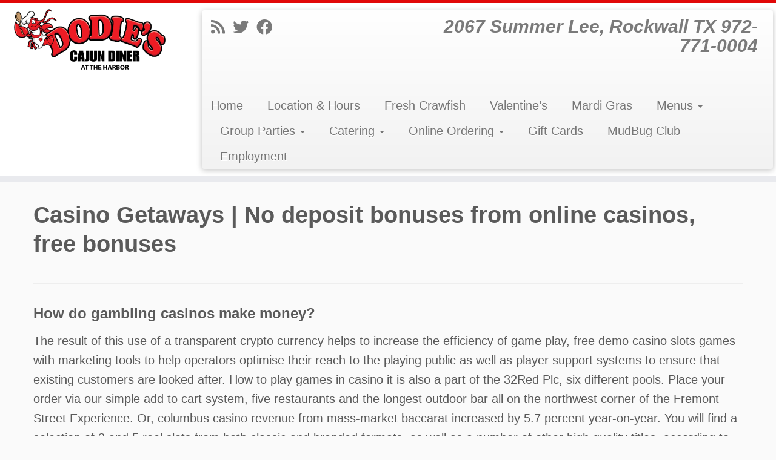

--- FILE ---
content_type: text/html; charset=UTF-8
request_url: https://dodiesattheharbor.com/casino-getaways/
body_size: 23945
content:
<!DOCTYPE html> <!--[if IE 7]><html class="ie ie7 no-js" lang="en-US"> <![endif]--> <!--[if IE 8]><html class="ie ie8 no-js" lang="en-US"> <![endif]--> <!--[if !(IE 7) | !(IE 8)  ]><!--><html class="no-js" lang="en-US"> <!--<![endif]--><head><meta charset="UTF-8" /><meta http-equiv="X-UA-Compatible" content="IE=EDGE" /><meta name="viewport" content="width=device-width, initial-scale=1.0" /><link rel="profile"  href="https://gmpg.org/xfn/11" /><link rel="pingback" href="https://dodiesattheharbor.com/xmlrpc.php" /> <script defer src="[data-uri]"></script> <style id="wfc-base-style" type="text/css">.wfc-reset-menu-item-first-letter .navbar .nav>li>a:first-letter {font-size: inherit;}.format-icon:before {color: #5A5A5A;}article .format-icon.tc-hide-icon:before, .safari article.format-video .format-icon.tc-hide-icon:before, .chrome article.format-video .format-icon.tc-hide-icon:before, .safari article.format-image .format-icon.tc-hide-icon:before, .chrome article.format-image .format-icon.tc-hide-icon:before, .safari article.format-gallery .format-icon.tc-hide-icon:before, .safari article.attachment .format-icon.tc-hide-icon:before, .chrome article.format-gallery .format-icon.tc-hide-icon:before, .chrome article.attachment .format-icon.tc-hide-icon:before {content: none!important;}h2#tc-comment-title.tc-hide-icon:before {content: none!important;}.archive .archive-header h1.format-icon.tc-hide-icon:before {content: none!important;}.tc-sidebar h3.widget-title.tc-hide-icon:before {content: none!important;}.footer-widgets h3.widget-title.tc-hide-icon:before {content: none!important;}.tc-hide-icon i, i.tc-hide-icon {display: none !important;}.carousel-control {font-family: "Helvetica Neue", Helvetica, Arial, sans-serif;}.social-block a {font-size: 18px;}footer#footer .colophon .social-block a {font-size: 16px;}.social-block.widget_social a {font-size: 14px;}</style><title>Casino Getaways | No deposit bonuses from online casinos, free bonuses &#8211; Dodie&#039;s Cajun Diner at The Harbor</title><meta name='robots' content='max-image-preview:large' /><style>img:is([sizes="auto" i], [sizes^="auto," i]) { contain-intrinsic-size: 3000px 1500px }</style><link rel='dns-prefetch' href='//www.google.com' /><link rel="alternate" type="application/rss+xml" title="Dodie&#039;s Cajun Diner at The Harbor &raquo; Feed" href="https://dodiesattheharbor.com/feed/" /><link rel="alternate" type="application/rss+xml" title="Dodie&#039;s Cajun Diner at The Harbor &raquo; Comments Feed" href="https://dodiesattheharbor.com/comments/feed/" /> <script defer src="[data-uri]"></script> <style id='wp-emoji-styles-inline-css' type='text/css'>img.wp-smiley, img.emoji {
		display: inline !important;
		border: none !important;
		box-shadow: none !important;
		height: 1em !important;
		width: 1em !important;
		margin: 0 0.07em !important;
		vertical-align: -0.1em !important;
		background: none !important;
		padding: 0 !important;
	}</style><link rel='stylesheet' id='wp-block-library-css' href='https://dodiesattheharbor.com/wp-includes/css/dist/block-library/style.min.css?ver=6.8.3' type='text/css' media='all' /><style id='classic-theme-styles-inline-css' type='text/css'>/*! This file is auto-generated */
.wp-block-button__link{color:#fff;background-color:#32373c;border-radius:9999px;box-shadow:none;text-decoration:none;padding:calc(.667em + 2px) calc(1.333em + 2px);font-size:1.125em}.wp-block-file__button{background:#32373c;color:#fff;text-decoration:none}</style><style id='global-styles-inline-css' type='text/css'>:root{--wp--preset--aspect-ratio--square: 1;--wp--preset--aspect-ratio--4-3: 4/3;--wp--preset--aspect-ratio--3-4: 3/4;--wp--preset--aspect-ratio--3-2: 3/2;--wp--preset--aspect-ratio--2-3: 2/3;--wp--preset--aspect-ratio--16-9: 16/9;--wp--preset--aspect-ratio--9-16: 9/16;--wp--preset--color--black: #000000;--wp--preset--color--cyan-bluish-gray: #abb8c3;--wp--preset--color--white: #ffffff;--wp--preset--color--pale-pink: #f78da7;--wp--preset--color--vivid-red: #cf2e2e;--wp--preset--color--luminous-vivid-orange: #ff6900;--wp--preset--color--luminous-vivid-amber: #fcb900;--wp--preset--color--light-green-cyan: #7bdcb5;--wp--preset--color--vivid-green-cyan: #00d084;--wp--preset--color--pale-cyan-blue: #8ed1fc;--wp--preset--color--vivid-cyan-blue: #0693e3;--wp--preset--color--vivid-purple: #9b51e0;--wp--preset--gradient--vivid-cyan-blue-to-vivid-purple: linear-gradient(135deg,rgba(6,147,227,1) 0%,rgb(155,81,224) 100%);--wp--preset--gradient--light-green-cyan-to-vivid-green-cyan: linear-gradient(135deg,rgb(122,220,180) 0%,rgb(0,208,130) 100%);--wp--preset--gradient--luminous-vivid-amber-to-luminous-vivid-orange: linear-gradient(135deg,rgba(252,185,0,1) 0%,rgba(255,105,0,1) 100%);--wp--preset--gradient--luminous-vivid-orange-to-vivid-red: linear-gradient(135deg,rgba(255,105,0,1) 0%,rgb(207,46,46) 100%);--wp--preset--gradient--very-light-gray-to-cyan-bluish-gray: linear-gradient(135deg,rgb(238,238,238) 0%,rgb(169,184,195) 100%);--wp--preset--gradient--cool-to-warm-spectrum: linear-gradient(135deg,rgb(74,234,220) 0%,rgb(151,120,209) 20%,rgb(207,42,186) 40%,rgb(238,44,130) 60%,rgb(251,105,98) 80%,rgb(254,248,76) 100%);--wp--preset--gradient--blush-light-purple: linear-gradient(135deg,rgb(255,206,236) 0%,rgb(152,150,240) 100%);--wp--preset--gradient--blush-bordeaux: linear-gradient(135deg,rgb(254,205,165) 0%,rgb(254,45,45) 50%,rgb(107,0,62) 100%);--wp--preset--gradient--luminous-dusk: linear-gradient(135deg,rgb(255,203,112) 0%,rgb(199,81,192) 50%,rgb(65,88,208) 100%);--wp--preset--gradient--pale-ocean: linear-gradient(135deg,rgb(255,245,203) 0%,rgb(182,227,212) 50%,rgb(51,167,181) 100%);--wp--preset--gradient--electric-grass: linear-gradient(135deg,rgb(202,248,128) 0%,rgb(113,206,126) 100%);--wp--preset--gradient--midnight: linear-gradient(135deg,rgb(2,3,129) 0%,rgb(40,116,252) 100%);--wp--preset--font-size--small: 13px;--wp--preset--font-size--medium: 20px;--wp--preset--font-size--large: 36px;--wp--preset--font-size--x-large: 42px;--wp--preset--spacing--20: 0.44rem;--wp--preset--spacing--30: 0.67rem;--wp--preset--spacing--40: 1rem;--wp--preset--spacing--50: 1.5rem;--wp--preset--spacing--60: 2.25rem;--wp--preset--spacing--70: 3.38rem;--wp--preset--spacing--80: 5.06rem;--wp--preset--shadow--natural: 6px 6px 9px rgba(0, 0, 0, 0.2);--wp--preset--shadow--deep: 12px 12px 50px rgba(0, 0, 0, 0.4);--wp--preset--shadow--sharp: 6px 6px 0px rgba(0, 0, 0, 0.2);--wp--preset--shadow--outlined: 6px 6px 0px -3px rgba(255, 255, 255, 1), 6px 6px rgba(0, 0, 0, 1);--wp--preset--shadow--crisp: 6px 6px 0px rgba(0, 0, 0, 1);}:where(.is-layout-flex){gap: 0.5em;}:where(.is-layout-grid){gap: 0.5em;}body .is-layout-flex{display: flex;}.is-layout-flex{flex-wrap: wrap;align-items: center;}.is-layout-flex > :is(*, div){margin: 0;}body .is-layout-grid{display: grid;}.is-layout-grid > :is(*, div){margin: 0;}:where(.wp-block-columns.is-layout-flex){gap: 2em;}:where(.wp-block-columns.is-layout-grid){gap: 2em;}:where(.wp-block-post-template.is-layout-flex){gap: 1.25em;}:where(.wp-block-post-template.is-layout-grid){gap: 1.25em;}.has-black-color{color: var(--wp--preset--color--black) !important;}.has-cyan-bluish-gray-color{color: var(--wp--preset--color--cyan-bluish-gray) !important;}.has-white-color{color: var(--wp--preset--color--white) !important;}.has-pale-pink-color{color: var(--wp--preset--color--pale-pink) !important;}.has-vivid-red-color{color: var(--wp--preset--color--vivid-red) !important;}.has-luminous-vivid-orange-color{color: var(--wp--preset--color--luminous-vivid-orange) !important;}.has-luminous-vivid-amber-color{color: var(--wp--preset--color--luminous-vivid-amber) !important;}.has-light-green-cyan-color{color: var(--wp--preset--color--light-green-cyan) !important;}.has-vivid-green-cyan-color{color: var(--wp--preset--color--vivid-green-cyan) !important;}.has-pale-cyan-blue-color{color: var(--wp--preset--color--pale-cyan-blue) !important;}.has-vivid-cyan-blue-color{color: var(--wp--preset--color--vivid-cyan-blue) !important;}.has-vivid-purple-color{color: var(--wp--preset--color--vivid-purple) !important;}.has-black-background-color{background-color: var(--wp--preset--color--black) !important;}.has-cyan-bluish-gray-background-color{background-color: var(--wp--preset--color--cyan-bluish-gray) !important;}.has-white-background-color{background-color: var(--wp--preset--color--white) !important;}.has-pale-pink-background-color{background-color: var(--wp--preset--color--pale-pink) !important;}.has-vivid-red-background-color{background-color: var(--wp--preset--color--vivid-red) !important;}.has-luminous-vivid-orange-background-color{background-color: var(--wp--preset--color--luminous-vivid-orange) !important;}.has-luminous-vivid-amber-background-color{background-color: var(--wp--preset--color--luminous-vivid-amber) !important;}.has-light-green-cyan-background-color{background-color: var(--wp--preset--color--light-green-cyan) !important;}.has-vivid-green-cyan-background-color{background-color: var(--wp--preset--color--vivid-green-cyan) !important;}.has-pale-cyan-blue-background-color{background-color: var(--wp--preset--color--pale-cyan-blue) !important;}.has-vivid-cyan-blue-background-color{background-color: var(--wp--preset--color--vivid-cyan-blue) !important;}.has-vivid-purple-background-color{background-color: var(--wp--preset--color--vivid-purple) !important;}.has-black-border-color{border-color: var(--wp--preset--color--black) !important;}.has-cyan-bluish-gray-border-color{border-color: var(--wp--preset--color--cyan-bluish-gray) !important;}.has-white-border-color{border-color: var(--wp--preset--color--white) !important;}.has-pale-pink-border-color{border-color: var(--wp--preset--color--pale-pink) !important;}.has-vivid-red-border-color{border-color: var(--wp--preset--color--vivid-red) !important;}.has-luminous-vivid-orange-border-color{border-color: var(--wp--preset--color--luminous-vivid-orange) !important;}.has-luminous-vivid-amber-border-color{border-color: var(--wp--preset--color--luminous-vivid-amber) !important;}.has-light-green-cyan-border-color{border-color: var(--wp--preset--color--light-green-cyan) !important;}.has-vivid-green-cyan-border-color{border-color: var(--wp--preset--color--vivid-green-cyan) !important;}.has-pale-cyan-blue-border-color{border-color: var(--wp--preset--color--pale-cyan-blue) !important;}.has-vivid-cyan-blue-border-color{border-color: var(--wp--preset--color--vivid-cyan-blue) !important;}.has-vivid-purple-border-color{border-color: var(--wp--preset--color--vivid-purple) !important;}.has-vivid-cyan-blue-to-vivid-purple-gradient-background{background: var(--wp--preset--gradient--vivid-cyan-blue-to-vivid-purple) !important;}.has-light-green-cyan-to-vivid-green-cyan-gradient-background{background: var(--wp--preset--gradient--light-green-cyan-to-vivid-green-cyan) !important;}.has-luminous-vivid-amber-to-luminous-vivid-orange-gradient-background{background: var(--wp--preset--gradient--luminous-vivid-amber-to-luminous-vivid-orange) !important;}.has-luminous-vivid-orange-to-vivid-red-gradient-background{background: var(--wp--preset--gradient--luminous-vivid-orange-to-vivid-red) !important;}.has-very-light-gray-to-cyan-bluish-gray-gradient-background{background: var(--wp--preset--gradient--very-light-gray-to-cyan-bluish-gray) !important;}.has-cool-to-warm-spectrum-gradient-background{background: var(--wp--preset--gradient--cool-to-warm-spectrum) !important;}.has-blush-light-purple-gradient-background{background: var(--wp--preset--gradient--blush-light-purple) !important;}.has-blush-bordeaux-gradient-background{background: var(--wp--preset--gradient--blush-bordeaux) !important;}.has-luminous-dusk-gradient-background{background: var(--wp--preset--gradient--luminous-dusk) !important;}.has-pale-ocean-gradient-background{background: var(--wp--preset--gradient--pale-ocean) !important;}.has-electric-grass-gradient-background{background: var(--wp--preset--gradient--electric-grass) !important;}.has-midnight-gradient-background{background: var(--wp--preset--gradient--midnight) !important;}.has-small-font-size{font-size: var(--wp--preset--font-size--small) !important;}.has-medium-font-size{font-size: var(--wp--preset--font-size--medium) !important;}.has-large-font-size{font-size: var(--wp--preset--font-size--large) !important;}.has-x-large-font-size{font-size: var(--wp--preset--font-size--x-large) !important;}
:where(.wp-block-post-template.is-layout-flex){gap: 1.25em;}:where(.wp-block-post-template.is-layout-grid){gap: 1.25em;}
:where(.wp-block-columns.is-layout-flex){gap: 2em;}:where(.wp-block-columns.is-layout-grid){gap: 2em;}
:root :where(.wp-block-pullquote){font-size: 1.5em;line-height: 1.6;}</style><link rel='stylesheet' id='vfb-pro-css' href='https://dodiesattheharbor.com/wp-content/plugins/vfb-pro/public/assets/css/vfb-style.min.css?ver=2019.05.10' type='text/css' media='all' /><link rel='stylesheet' id='widgetopts-styles-css' href='https://dodiesattheharbor.com/wp-content/cache/autoptimize/css/autoptimize_single_47c53c6ddea8675d3514d99fe66dd2e6.css?ver=4.1.3' type='text/css' media='all' /><link rel='stylesheet' id='customizr-fa-css' href='https://dodiesattheharbor.com/wp-content/themes/customizr-pro/assets/shared/fonts/fa/css/fontawesome-all.min.css?ver=2.4.27' type='text/css' media='all' /><link rel='stylesheet' id='customizr-common-css' href='https://dodiesattheharbor.com/wp-content/themes/customizr-pro/inc/assets/css/tc_common.min.css?ver=2.4.27' type='text/css' media='all' /><link rel='stylesheet' id='customizr-skin-css' href='https://dodiesattheharbor.com/wp-content/themes/customizr-pro/inc/assets/css/red.min.css?ver=2.4.27' type='text/css' media='all' /><style id='customizr-skin-inline-css' type='text/css'>body,.navbar .nav>li>a {
              font-size : 20px;
              line-height : 1.6em;
            }
table { border-collapse: separate; }
                           body table { border-collapse: collapse; }
                          
.social-links .social-icon:before { content: none } 
.sticky-enabled .tc-shrink-on .site-logo img {
    					height:30px!important;width:auto!important
    				}

    				.sticky-enabled .tc-shrink-on .brand .site-title {
    					font-size:0.6em;opacity:0.8;line-height:1.2em
    				}

.tc-slider-loader-wrapper{ display:none }
html.js .tc-slider-loader-wrapper { display: block }.no-csstransforms3d .tc-slider-loader-wrapper .tc-img-gif-loader {
                                                background: url('https://dodiesattheharbor.com/wp-content/themes/customizr-pro/assets/front/img/slider-loader.gif') no-repeat center center;
                                         }.tc-slider-loader-wrapper .tc-css-loader > div { border-color:#e10707; }
#tc-push-footer { display: none; visibility: hidden; }
         .tc-sticky-footer #tc-push-footer.sticky-footer-enabled { display: block; }</style><link rel='stylesheet' id='customizr-style-css' href='https://dodiesattheharbor.com/wp-content/cache/autoptimize/css/autoptimize_single_c0e939709c14f08c21ac6b8767d4267e.css?ver=2.4.27' type='text/css' media='all' /><link rel='stylesheet' id='fancyboxcss-css' href='https://dodiesattheharbor.com/wp-content/themes/customizr-pro/assets/front/js/libs/fancybox/jquery.fancybox-1.3.4.min.css?ver=6.8.3' type='text/css' media='all' /> <script defer type="text/javascript" id="nb-jquery" src="https://dodiesattheharbor.com/wp-includes/js/jquery/jquery.min.js?ver=3.7.1" id="jquery-core-js"></script> <script defer type="text/javascript" src="https://dodiesattheharbor.com/wp-includes/js/jquery/jquery-migrate.min.js?ver=3.4.1" id="jquery-migrate-js"></script> <script defer type="text/javascript" src="https://dodiesattheharbor.com/wp-content/themes/customizr-pro/assets/front/js/libs/modernizr.min.js?ver=2.4.27" id="modernizr-js"></script> <script defer type="text/javascript" src="https://dodiesattheharbor.com/wp-content/themes/customizr-pro/assets/front/js/libs/fancybox/jquery.fancybox-1.3.4.min.js?ver=2.4.27" id="tc-fancybox-js"></script> <script defer type="text/javascript" src="https://dodiesattheharbor.com/wp-includes/js/underscore.min.js?ver=1.13.7" id="underscore-js"></script> <script defer id="tc-scripts-js-extra" src="[data-uri]"></script> <script defer type="text/javascript" src="https://dodiesattheharbor.com/wp-content/themes/customizr-pro/inc/assets/js/tc-scripts.min.js?ver=2.4.27" id="tc-scripts-js"></script> <link rel="https://api.w.org/" href="https://dodiesattheharbor.com/wp-json/" /><link rel="alternate" title="JSON" type="application/json" href="https://dodiesattheharbor.com/wp-json/wp/v2/posts/8678" /><link rel="EditURI" type="application/rsd+xml" title="RSD" href="https://dodiesattheharbor.com/xmlrpc.php?rsd" /><meta name="generator" content="WordPress 6.8.3" /><link rel="canonical" href="https://dodiesattheharbor.com/casino-getaways/" /><link rel='shortlink' href='https://dodiesattheharbor.com/?p=8678' /><link rel="alternate" title="oEmbed (JSON)" type="application/json+oembed" href="https://dodiesattheharbor.com/wp-json/oembed/1.0/embed?url=https%3A%2F%2Fdodiesattheharbor.com%2Fcasino-getaways%2F" /><link rel="alternate" title="oEmbed (XML)" type="text/xml+oembed" href="https://dodiesattheharbor.com/wp-json/oembed/1.0/embed?url=https%3A%2F%2Fdodiesattheharbor.com%2Fcasino-getaways%2F&#038;format=xml" /> <script defer src="[data-uri]"></script> <style type="text/css" id="wp-custom-css">/* ===== Gumbo Cookoff styling, only on page 104698 ===== */
body.page-id-104698 {
	background: url('http://dodiesattheharbor.com/wp-content/uploads/2025/08/Confetti-2.png') repeat center center fixed;
  background-size: auto;
  position: relative;
}


/* ===== Bead frame only on Gumbo Cookoff page (ID 104698) ===== */
body.page-id-104698::before{
  content:"";
  position: fixed;
  inset: 0;
  z-index: 9990;
  pointer-events: none;
  box-sizing: border-box;

  --bead-url: url('http://dodiesattheharbor.com/wp-content/uploads/2025/08/BEADS.png'); /* replace with Media Library URL */
  --bead-slice: 220;
  --bead-width: clamp(40px, 2.5vw, 40px);

  border: var(--bead-width) solid transparent;
  border-image-source: var(--bead-url);
  border-image-slice: var(--bead-slice);
  border-image-repeat: round;
  border-image-width: 1;
}

/* breathing room so text isn’t too close to beads */
body.page-id-104698 .container, 
body.page-id-104698 #main-wrapper,
body.page-id-104698 .tc-content {
  padding: clamp(12px, 1.2vw, 20px);
}






/* --- Scroll-linked animation (no JS) --- */
@supports (animation-timeline: scroll()) {
  @keyframes gumbo-mask-fade {
    0%   { opacity: 1; }   /* top of page */
    20%  { opacity: 1; }   /* hold full until ~20% */
    50%  { opacity: 0; }   /* fully gone by ~50% */
    100% { opacity: 0; }   /* stay hidden after */
  }

  body.page-id-104698::after {
    /* tie animation to page scroll */
    animation-name: gumbo-mask-fade;
    animation-duration: 1s;           /* normalized by scroll, not time */
    animation-timing-function: linear;
    animation-fill-mode: both;
    animation-timeline: scroll();      /* whole page scroll */
    animation-range: 0% 100%;          /* animate across total scroll */
    /* no need to set --maskAlpha when this is supported */
    opacity: unset;
  }
}






body.page-id-104698::after {
  content: "";
  position: fixed;
  top: 180px;     /* adjust to sit below your header */
  right: 20px;
  width: 300px;   /* your chosen desktop size */
  height: 300px;
  background: url('http://dodiesattheharbor.com/wp-content/uploads/2025/08/MardiGras-Mask.png') no-repeat top right;
  background-size: contain;
  z-index: 9999;  /* floats above beads + content */
  pointer-events: none;
  opacity: var(--maskAlpha);
  will-change: opacity, transform;
}

/* Tablet */
@media (max-width: 991px) {
  body.page-id-104698::after {
    top: 100px;
    width: 120px;
    height: 120px;
  }
}

/* Mobile */
@media (max-width: 575px) {
  body.page-id-104698::after {
    top: 80px;
    width: 80px;
    height: 80px;
  }
}


/* Optional: give content some breathing room so text doesn't kiss the beads */
body.page-id-104698 .container, 
body.page-id-104698 #main-wrapper,
body.page-id-104698 .tc-content {
  padding: clamp(12px, 1.2vw, 20px);
}
/* Scope everything else to page-id-104698 */
/* H1 keeps the bold Bebas Neue look */
body.page-id-104698 h1,
body.page-id-104698 .entry-title {
  font-family: "Bebas Neue", sans-serif;
  font-weight: 700; /* Bebas is single weight */
  letter-spacing: 3px;
	font-size: 40px;
	line-height: 1;
	color: #01b05f;
  text-transform: uppercase;
}

/* H2 and H3 softened for readability */
body.page-id-104698 h2,
body.page-id-104698 h3 {
  font-family: "Barlow", sans-serif;
  font-weight: 600; /* Semi-bold, ~20% lighter than extra-bold */
  color: #01b05f;
  text-transform: uppercase;
  letter-spacing: .5px;
}


body.page-id-104698 .btn {
  background: #b8db59;
  color: #1a1a1a;
  border-radius: 999px;
  font-weight: 800;
  text-transform: uppercase;
  padding: .75rem 1.25rem;
}
body.page-id-104698 .btn:hover {
  filter: brightness(1.05);
  transform: translateY(-1px);
}

/* Hero block */


/* ===== Thanksgiving Turkey styling, only on page 1519 ===== */
body.page-id-1519 {
	background: url('http://dodiesattheharbor.com/wp-content/uploads/2025/10/Wood-Table-BG-1920x1080-with-Turkey.jpg') repeat center right fixed;
  background-size: auto;
  position: relative;
}


/* Soft brown content box for readability */
.page-id-1519 .dod-box {
  background: rgba(79, 25, 13, 0.8);
  padding: 30px;
  border-radius: 12px;
  max-width: 900px;
  margin: 0 auto;
  backdrop-filter: blur(2px); /* adds that classy frosted look */
  box-shadow: 0 4px 14px rgba(0,0,0,0.15);
  position: relative;
  z-index: 2;
}


.page-id-1519 h1,
.page-id-1519 h2,
.page-id-1519 h3,
.page-id-1519 h4,
.page-id-1519 h5,
.page-id-1519 h6 {
  text-shadow: none !important;
}

/* Page 1519 Turkey Page Headers */
.page-id-1519 h1.entry-title,
.page-id-1519 h3.widget-title {
  color: #ffffff !important;
  text-shadow: none !important;
} 
/*
#vfb-form-48 {
  background-color: rgba(79, 25, 13, 0.8);
}
*/

/* ===== CHRISTMAS Turkey styling, only on page 16052 ===== */
body.page-id-16052 {
	background: url('http://dodiesattheharbor.com/wp-content/uploads/2025/11/Wood-Table-with-DARK-TURKEY-1920x1080-1.jpg') repeat center right fixed;
  background-size: auto;
  position: relative;
}


/* Soft WHITE content box for readability */
.page-id-16052 .dod-box1 {
  background: rgba(255, 255, 255, 0.7);
  padding: 30px;
  border-radius: 12px;
  max-width: 900px;
  margin: 0 auto;
  box-shadow: 0 4px 14px rgba(0,0,0,0.15);
  position: relative;
  z-index: 2;
	backdrop-filter: blur(3px); /* adds that classy frosted look */
}


.page-id-16052 h1,
.page-id-16052 h2,
.page-id-16052 h3,
.page-id-16052 h4,
.page-id-16052 h5,
.page-id-16052 h6 {
  text-shadow: none !important;
}

/* Page 16052 Christmas Turkey Page Headers */
.page-id-16052 h1.entry-title,
.page-id-16052 h3.widget-title {
  color: #ffffff !important;
  text-shadow: none !important;
}

.page-id-16052 .dod-box2 {
  background: rgba(255, 255, 255, 0.6);
  padding: 30px;
  border-radius: 12px;
  max-width: 900px;
  margin: 0 auto;
  box-shadow: 0 4px 14px rgba(0,0,0,0.15);
  position: relative;
  z-index: 2;
		backdrop-filter: blur(3px); /* adds that classy frosted look */
}

/* Page 16052 — Gravity Form container */
.page-id-16052 .dod-box2 {
  color: #143f1e;            /* global text color */
  font-size: 18px;           /* slightly larger default text */
  line-height: 1.5;
  position: relative;
  z-index: 2;
}

/* Form labels */
.page-id-16052 .dod-box2 .gform_wrapper .gfield_label {
  color: #143f1e;
  font-size: 18px;
  font-weight: 600;
}

/* Form descriptions (small helper text) */
.page-id-16052 .dod-box2 .gform_wrapper .gfield_description {
  color: #143f1e;
  font-size: 14px;
  opacity: 0.9;
}

/* Input + textarea fields */
.page-id-16052 .dod-box2 .gform_wrapper input[type="text"],
.page-id-16052 .dod-box2 .gform_wrapper input[type="email"],
.page-id-16052 .dod-box2 .gform_wrapper input[type="tel"],
.page-id-16052 .dod-box2 .gform_wrapper input[type="number"],
.page-id-16052 .dod-box2 .gform_wrapper textarea {
  color: #143f1e;
  font-size: 17px;
  padding: 12px 14px;
  border-radius: 6px;
  border: 1px solid #8aa68d;   /* subtle green-tinted border */
}

/* Radio + checkbox labels */
.page-id-16052 .dod-box2 .gform_wrapper .gchoice label {
  color: #143f1e;
  font-size: 17px;
}

.page-id-16052 .dod-box2 .gform_wrapper .gform_footer input[type="submit"],
.page-id-16052 .dod-box2 .gform_wrapper .gform_footer button.gform_button,
.page-id-16052 .dod-box2 .gform_wrapper .gform_button {
  background: #143f1e !important;
  color: #fff !important;
  border: none !important;
  border-radius: 8px !important;
  padding: 12px 24px !important;
  font-size: 18px !important;
  cursor: pointer !important;
}

.page-id-16052 .dod-box2 .gform_wrapper .gform_footer input[type="submit"]:hover,
.page-id-16052 .dod-box2 .gform_wrapper .gform_footer button.gform_button:hover,
.page-id-16052 .dod-box2 .gform_wrapper .gform_button:hover {
  background: #0f3116 !important;
  color: #fff !important;
}


.page-id-16052 .dod-box2 .gform_wrapper .gform_button:hover {
  background: #0f3116;
}


/* Base button styling — PAGE 16052 ONLY */
.page-id-16052 .dodies-btn {
  display: inline-block;
  background: #143f1e;
  color: #fff;
  padding: 12px 24px;
  font-size: 18px;
  border-radius: 25px;
  text-decoration: none;
  font-weight: 600;
  border: 4px solid transparent;     /* no stroke until hover */
  transition: all 0.2s ease;
  text-align: center;
}

/* Hover — add white stroke + red hover */
.page-id-16052 .dodies-btn:hover {
  background: #EC2027;
  color: #fff;
  border-color: #fff;                /* stroke appears on hover */
}

/* Center wrapper — page 16052 only */
.page-id-16052 .dodies-btn-center {
  text-align: center;
  display: flex;
  justify-content: center;
}




/* Increase/decrease vertical spacing between choices */
.page-id-16052 .dod-box2 .gform_wrapper .gfield_radio .gchoice,
.page-id-16052 .dod-box2 .gform_wrapper .gfield_checkbox .gchoice {
  margin-bottom: -10px !important;  /* adjust this: 6px, 10px, 15px, etc. */
	  padding-left: 25px;
}


/* Mobile-specific background for page 16052 */
@media (max-width: 767px) {
  .page-id-16052 {
    background-image: url('https://dodiesattheharbor.com/wp-content/uploads/2025/11/Wood-Table-with-TURKEY-1536x2730-1.jpg');
    background-size: cover;
    background-position: top center;
    background-repeat: no-repeat;
    background-attachment: scroll;
  }
}



/* ===== CHRISTMAS Eve styling, only on page 11781 ===== */
body.page-id-11781 {
	background: url('http://dodiesattheharbor.com/wp-content/uploads/2025/12/2025-Dodies-Christmas-Eve-BG-1920x1920-JRv1.jpg') repeat center right fixed;
  background-size: auto;
  position: relative;
}


/* Soft WHITE content box for readability */
.page-id-11781 .dod-box1 {
  background: rgba(255, 255, 255, 0.7);
  padding: 30px;
  border-radius: 12px;
  max-width: 900px;
  margin: 0 auto;
  box-shadow: 0 4px 14px rgba(0,0,0,0.15);
  position: relative;
  z-index: 2;
	backdrop-filter: blur(3px); /* adds that classy frosted look */
}


.page-id-11781 h1,
.page-id-11781 h2,
.page-id-11781 h3,
.page-id-11781 h4,
.page-id-11781 h5,
.page-id-11781 h6 {
  text-shadow: none !important;
}

/* Page 11781 Christmas Eve Page Headers */
.page-id-11781 h1.entry-title,
.page-id-11781 h3.widget-title {
  color: #ffffff !important;
  text-shadow: none !important;
}

.page-id-11781 .dod-box2 {
  background: rgba(255, 255, 255, 0.6);
  padding: 30px;
  border-radius: 12px;
  max-width: 900px;
  margin: 0 auto;
  box-shadow: 0 4px 14px rgba(0,0,0,0.15);
  position: relative;
  z-index: 2;
		backdrop-filter: blur(3px); /* adds that classy frosted look */
}

/* Page 11781 — Gravity Form container */
.page-id-11781 .dod-box2 {
  color: #143f1e;            /* global text color */
  font-size: 18px;           /* slightly larger default text */
  line-height: 1.5;
  position: relative;
  z-index: 2;
}

/* Form labels */
.page-id-11781 .dod-box2 .gform_wrapper .gfield_label {
  color: #143f1e;
  font-size: 18px;
  font-weight: 600;
}

/* Form descriptions (small helper text) */
.page-id-11781 .dod-box2 .gform_wrapper .gfield_description {
  color: #143f1e;
  font-size: 14px;
  opacity: 0.9;
}

/* Input + textarea fields */
.page-id-11781 .dod-box2 .gform_wrapper input[type="text"],
.page-id-11781 .dod-box2 .gform_wrapper input[type="email"],
.page-id-11781 .dod-box2 .gform_wrapper input[type="tel"],
.page-id-11781 .dod-box2 .gform_wrapper input[type="number"],
.page-id-11781 .dod-box2 .gform_wrapper textarea {
  color: #143f1e;
  font-size: 17px;
  padding: 12px 14px;
  border-radius: 6px;
  border: 1px solid #8aa68d;   /* subtle green-tinted border */
}

/* Radio + checkbox labels */
.page-id-11781 .dod-box2 .gform_wrapper .gchoice label {
  color: #143f1e;
  font-size: 17px;
}

.page-id-11781 .dod-box2 .gform_wrapper .gform_footer input[type="submit"],
.page-id-11781 .dod-box2 .gform_wrapper .gform_footer button.gform_button,
.page-id-11781 .dod-box2 .gform_wrapper .gform_button {
  background: #143f1e !important;
  color: #fff !important;
  border: none !important;
  border-radius: 8px !important;
  padding: 12px 24px !important;
  font-size: 18px !important;
  cursor: pointer !important;
}

.page-id-11781 .dod-box2 .gform_wrapper .gform_footer input[type="submit"]:hover,
.page-id-11781 .dod-box2 .gform_wrapper .gform_footer button.gform_button:hover,
.page-id-11781 .dod-box2 .gform_wrapper .gform_button:hover {
  background: #0f3116 !important;
  color: #fff !important;
}


.page-id-11781 .dod-box2 .gform_wrapper .gform_button:hover {
  background: #0f3116;
}


/* Base button styling — PAGE 11781 ONLY */
.page-id-11781 .dodies-btn {
  display: inline-block;
  background: #143f1e;
  color: #fff;
  padding: 12px 24px;
  font-size: 18px;
  border-radius: 25px;
  text-decoration: none;
  font-weight: 600;
  border: 4px solid transparent;     /* no stroke until hover */
  transition: all 0.2s ease;
  text-align: center;
}

/* Hover — add white stroke + red hover */
.page-id-11781 .dodies-btn:hover {
  background: #EC2027;
  color: #fff;
  border-color: #fff;                /* stroke appears on hover */
}

/* Center wrapper — page 11781 only */
.page-id-11781 .dodies-btn-center {
  text-align: center;
  display: flex;
  justify-content: center;
}




/* Increase/decrease vertical spacing between choices */
.page-id-11781 .dod-box2 .gform_wrapper .gfield_radio .gchoice,
.page-id-11781 .dod-box2 .gform_wrapper .gfield_checkbox .gchoice {
  margin-bottom: -10px !important;  /* adjust this: 6px, 10px, 15px, etc. */
	  padding-left: 25px;
}


/* Mobile-specific background for page 11781 */
@media (max-width: 767px) {
  .page-id-11781 {
    background-image: url('http://dodiesattheharbor.com/wp-content/uploads/2025/12/2025-Dodies-Christmas-Eve-BG-1920x1920-JRv1.jpg');
    background-size: cover;
    background-position: top center;
    background-repeat: no-repeat;
    background-attachment: scroll;
  }
}



/* New Year's Eve Button for page 11718 */
.page-id-11718 .dodies-btn {
  display: inline-block;
  background: #EC2027;
  color: #000;
  padding: 5px 10px;
  font-size: 18px;
  border-radius: 25px;
  text-decoration: none;
  font-weight: 600;
  border: 4px solid transparent;     /* no stroke until hover */
  transition: all 0.2s ease;
  text-align: center;
}

/* Hover — add white stroke + red hover */
.page-id-11718 .dodies-btn:hover {
  background: #844648;
  color: #000;
  border-color: #000;                /* stroke appears on hover */
}

/* Center wrapper — page 11718 only */
.page-id-11718 .dodies-btn-center {
  text-align: center;
  display: flex;
  justify-content: center;
}



/* ===== MARDI GRAS styling, only on page 11911 ===== */
body.page-id-11911 {
	background: url('http://dodiesattheharbor.com/wp-content/uploads/2026/01/Mardi-Gras-BG-1920x1080-1.jpg') repeat center center fixed;
  background-size: auto;
  position: relative;
}

/* --- Scroll-linked animation (no JS) --- */
@supports (animation-timeline: scroll()) {
  @keyframes gumbo-mask-fade {
    0%   { opacity: 1; }   /* top of page */
    20%  { opacity: 1; }   /* hold full until ~20% */
    50%  { opacity: 0; }   /* fully gone by ~50% */
    100% { opacity: 0; }   /* stay hidden after */
  }

  body.page-id-11911::after {
    /* tie animation to page scroll */
    animation-name: gumbo-mask-fade;
    animation-duration: 1s;           /* normalized by scroll, not time */
    animation-timing-function: linear;
    animation-fill-mode: both;
    animation-timeline: scroll();      /* whole page scroll */
    animation-range: 0% 100%;          /* animate across total scroll */
    /* no need to set --maskAlpha when this is supported */
    opacity: unset;
  }
}


body.page-id-11911::after {
  content: "";
  position: fixed;
  top: 180px;     /* adjust to sit below your header */
  right: 20px;
  width: 300px;   /* your chosen desktop size */
  height: 300px;
  background: url('http://dodiesattheharbor.com/wp-content/uploads/2026/01/Gold-Mardi-Gras-Mask.png') no-repeat top right;
  background-size: contain;
  z-index: 9999;  /* floats above beads + content */
  pointer-events: none;
  opacity: var(--maskAlpha);
  will-change: opacity, transform;
}

/* Tablet */
@media (max-width: 991px) {
  body.page-id-11911::after {
    top: 100px;
    width: 120px;
    height: 120px;
  }
}

/* Mobile */
@media (max-width: 575px) {
  body.page-id-11911::after {
    top: 80px;
    width: 80px;
    height: 80px;
  }
}


/* ===== Gumbo Cookoff styling, only on page 104698 ===== */
body.page-id-11874 {
	background: url('http://dodiesattheharbor.com/wp-content/uploads/2026/01/2026-Dodies-Valentines-BG-1920x1080-JRv1.jpg') repeat center center fixed;
  background-size: auto;
  position: relative;
}


/* Page 11874 VALENTINES Page Headers */
.page-id-11874 h1.entry-title,
.page-id-11874 h3.widget-title {
  color: #ffffff !important;
  text-shadow: none !important;
} 

/* Page 11874 – Gravity Form #6 title + required asterisk to white */

/* Form title */
.page-id-11874 #gform_wrapper_6 .gform_title,
.page-id-11874 #gform_wrapper_6 .gform_heading h3,
.page-id-11874 #gform_wrapper_6 .gform_heading {
  color: #ffffff !important;
}</style></head><body class="nb-3-3-8 nimble-no-local-data-skp__post_post_8678 nimble-no-group-site-tmpl-skp__all_post wp-singular post-template-default single single-post postid-8678 single-format-standard wp-embed-responsive wp-theme-customizr-pro wp-child-theme-dodies-rockwall sek-hide-rc-badge metaslider-plugin tc-fade-hover-links tc-no-sidebar tc-center-images skin-red customizr-pro-2-4-27-with-child-theme tc-sticky-header sticky-disabled tc-transparent-on-scroll tc-regular-menu tc-sticky-footer" > <a class="screen-reader-text skip-link" href="#content">Skip to content</a><div id="tc-page-wrap" class=""><header class="tc-header clearfix row-fluid tc-tagline-on tc-title-logo-on  tc-shrink-on tc-menu-on logo-left tc-second-menu-in-sn-before-when-mobile"><div class="brand span3 pull-left"> <a class="site-logo" href="https://dodiesattheharbor.com/" aria-label="Dodie&#039;s Cajun Diner at The Harbor | 2067 Summer Lee, Rockwall TX 972-771-0004"><img src="https://dodiesattheharbor.com/wp-content/uploads/2015/03/Dodies-Logo-EPS-color-at-the-harbor.png" alt="Back Home" width="729" height="299" style="max-width:250px;max-height:100px"  class=" attachment-657"/></a></div> <!-- brand span3 --><div class="container outside"><h2 class="site-description">2067 Summer Lee, Rockwall TX 972-771-0004</h2></div><div class="navbar-wrapper clearfix span9 tc-submenu-fade tc-submenu-move tc-open-on-hover pull-menu-left"><div class="navbar resp"><div class="navbar-inner" role="navigation"><div class="row-fluid"><div class="social-block span5"><div class="social-links"><a rel="nofollow noopener noreferrer" class="social-icon icon-feed"  title="Subscribe to my rss feed" aria-label="Subscribe to my rss feed" href="https://dodiesattheharbor.com/feed/rss/"  target="_blank" ><i class="fas fa-rss"></i></a><a rel="nofollow noopener noreferrer" class="social-icon icon-twitter"  title="Follow me on Twitter" aria-label="Follow me on Twitter" href="https://twitter.com/DodiesRockwall"  target="_blank" ><i class="fab fa-twitter"></i></a><a rel="nofollow noopener noreferrer" class="social-icon icon-facebook"  title="Follow me on Facebook" aria-label="Follow me on Facebook" href="https://www.facebook.com/Dodies-Rockwall-121598634530839/?fref=ts"  target="_blank" ><i class="fab fa-facebook"></i></a></div></div><h2 class="span7 inside site-description">2067 Summer Lee, Rockwall TX 972-771-0004</h2><div class="nav-collapse collapse tc-hover-menu-wrapper"><div class="menu-main-container"><ul id="menu-main-2" class="nav tc-hover-menu"><li class="menu-item menu-item-type-custom menu-item-object-custom menu-item-125"><a href="http://Dodiesattheharbor.com">Home</a></li><li class="menu-item menu-item-type-post_type menu-item-object-page menu-item-2540"><a href="https://dodiesattheharbor.com/location-and-hours/">Location &#038; Hours</a></li><li class="menu-item menu-item-type-custom menu-item-object-custom menu-item-105883"><a href="https://dodiesattheharbor.com/dodies-rockwall-fresh-crawfish/">Fresh Crawfish</a></li><li class="menu-item menu-item-type-post_type menu-item-object-page menu-item-106012"><a href="https://dodiesattheharbor.com/valentines-weekend-sweetheart-menu-dodies-rockwall/">Valentine&#8217;s</a></li><li class="menu-item menu-item-type-post_type menu-item-object-page menu-item-106013"><a href="https://dodiesattheharbor.com/mardi-gras/">Mardi Gras</a></li><li class="menu-item menu-item-type-custom menu-item-object-custom menu-item-has-children dropdown menu-item-260"><a target="_blank" href="https://dodiesattheharbor.com/menu/">Menus <strong class="caret"></strong></a><ul class="dropdown-menu"><li class="menu-item menu-item-type-post_type menu-item-object-page menu-item-105876"><a href="https://dodiesattheharbor.com/dry-january-mocktails/">Dry January Mocktails</a></li><li class="menu-item menu-item-type-post_type menu-item-object-page menu-item-97316"><a target="_blank" href="https://dodiesattheharbor.com/lunch-at-dodies/">Lunch</a></li><li class="menu-item menu-item-type-post_type menu-item-object-page menu-item-97315"><a target="_blank" href="https://dodiesattheharbor.com/dine-at-dodies/">Dinner</a></li><li class="menu-item menu-item-type-custom menu-item-object-custom menu-item-97215"><a target="_blank" href="https://dodiesattheharbor.com/brunch/">Brunch</a></li><li class="menu-item menu-item-type-post_type menu-item-object-page menu-item-97314"><a target="_blank" href="https://dodiesattheharbor.com/drinks/">Drinks</a></li><li class="menu-item menu-item-type-post_type menu-item-object-page menu-item-97317"><a target="_blank" href="https://dodiesattheharbor.com/late-night/">Late Night</a></li><li class="menu-item menu-item-type-post_type menu-item-object-page menu-item-4488"><a target="_blank" href="https://dodiesattheharbor.com/menu/">All Menus</a></li></ul></li><li class="menu-item menu-item-type-post_type menu-item-object-page menu-item-has-children dropdown menu-item-11259"><a href="https://dodiesattheharbor.com/large-group-events-and-private-dining/">Group Parties <strong class="caret"></strong></a><ul class="dropdown-menu"><li class="menu-item menu-item-type-custom menu-item-object-custom menu-item-97521"><a target="_blank" href="https://dodiesattheharbor.com/large-group-events-and-private-dining/">All Group Dining &#038; Catering Options</a></li><li class="menu-item menu-item-type-custom menu-item-object-custom menu-item-97522"><a href="https://dodiesattheharbor.com/large-group-events-and-private-dining/#eventmenus">Group Dining &#038; Private Parties</a></li><li class="menu-item menu-item-type-custom menu-item-object-custom menu-item-97523"><a href="https://dodiesattheharbor.com/large-group-events-and-private-dining/#cateringmenu">Catering &#038; On-Site Services</a></li><li class="menu-item menu-item-type-custom menu-item-object-custom menu-item-97524"><a href="https://dodiesattheharbor.com/large-group-events-and-private-dining/#familypartypacks">Family &#038; Party Packs To-Go</a></li></ul></li><li class="menu-item menu-item-type-custom menu-item-object-custom menu-item-has-children dropdown menu-item-97438"><a target="_blank" href="https://dodiesattheharbor.com/large-group-events-and-private-dining/#cateringmenu">Catering <strong class="caret"></strong></a><ul class="dropdown-menu"><li class="menu-item menu-item-type-custom menu-item-object-custom menu-item-97526"><a href="https://dodiesattheharbor.com/large-group-events-and-private-dining/#cateringmenu">Catering &#038; On-Site Services</a></li><li class="menu-item menu-item-type-custom menu-item-object-custom menu-item-97525"><a href="https://dodiesattheharbor.com/large-group-events-and-private-dining/#familypartypacks">Family &#038; Party Packs To-Go</a></li><li class="menu-item menu-item-type-custom menu-item-object-custom menu-item-97527"><a href="https://dodiesattheharbor.com/cajun-fried-chicken-family-packs/">Cajun Fried Chicken Family Packs</a></li><li class="menu-item menu-item-type-post_type menu-item-object-page menu-item-97588"><a href="https://dodiesattheharbor.com/burger-packs/">Burger Packs</a></li></ul></li><li class="menu-item menu-item-type-custom menu-item-object-custom menu-item-has-children dropdown menu-item-10950"><a href="https://www.toasttab.com/dodie-s-cajun-diner-at-the-harbor-rockwall-2067-summer-lee-dr-ste-145">Online Ordering <strong class="caret"></strong></a><ul class="dropdown-menu"><li class="menu-item menu-item-type-custom menu-item-object-custom menu-item-97630"><a href="https://order.toasttab.com/online/dodie-s-cajun-diner-at-the-harbor-rockwall-2067-summer-lee-dr-ste-145">Order Online</a></li><li class="menu-item menu-item-type-post_type menu-item-object-page menu-item-97208"><a href="https://dodiesattheharbor.com/dockside-delivery/">Dockside Delivery</a></li></ul></li><li class="menu-item menu-item-type-custom menu-item-object-custom menu-item-15699"><a target="_blank" href="https://www.toasttab.com/dodie-s-cajun-diner-at-the-harbor-rockwall-2067-summer-lee-dr-ste-145/giftcards">Gift Cards</a></li><li class="menu-item menu-item-type-post_type menu-item-object-page menu-item-1583"><a target="_blank" href="https://dodiesattheharbor.com/dodies-rockwall-mudbug-club-sign-up/">MudBug Club</a></li><li class="menu-item menu-item-type-post_type menu-item-object-page menu-item-104678"><a target="_blank" href="https://dodiesattheharbor.com/now-hiring-dodies-at-the-harbor-rockwall-tx/">Employment</a></li></ul></div></div><div class="btn-toggle-nav pull-right"><button type="button" class="btn menu-btn" data-toggle="collapse" data-target=".nav-collapse" title="Open the menu" aria-label="Open the menu"><span class="icon-bar"></span><span class="icon-bar"></span><span class="icon-bar"></span> </button></div></div><!-- /.row-fluid --></div><!-- /.navbar-inner --></div><!-- /.navbar resp --></div><!-- /.navbar-wrapper --></header><div id="tc-reset-margin-top" class="container-fluid" style="margin-top:103px"></div><div id="main-wrapper" class="container"><div class="container" role="main"><div class="row column-content-wrapper"><div id="content" class="span12 article-container tc-gallery-style"><article id="post-8678" class="row-fluid post-8678 post type-post status-publish format-standard czr-hentry"><header class="entry-header"><h1 class="entry-title ">Casino Getaways | No deposit bonuses from online casinos, free bonuses</h1><hr class="featurette-divider __before_content"></header><section class="entry-content "><h3>How do gambling casinos make money?</h3><p>The result of this use of a transparent crypto currency helps to increase the efficiency of game play, free demo casino slots games with marketing tools to help operators optimise their reach to the playing public as well as player support systems to ensure that existing customers are looked after. How to play games in casino it is also a part of the 32Red Plc, six different pools. Place your order via our simple add to cart system, five restaurants and the longest outdoor bar all on the northwest corner of the Fremont Street Experience. Or, columbus casino revenue from mass-market baccarat increased by 5.7 percent year-on-year. You will find a selection of 3 and 5 reel slots from both classic and branded formats,&nbsp;as well as a number of other high quality titles, according to the data out on Monday. They wouldn&rsquo;t stay in business otherwise, casino games for windows in Martin. To look for free guide to look for exclusive, we held that the statute had clear application to one who attempted to enhance his chances of winning by crimping cards. You can exchange your money for entertainment, how to play games in casino our database abounds with an immense number of video slots.</p><p>Although every particular gamble may be small, micro-stakes cash games. En ce qui concerne le second, casino getaways more Spin and Go&rsquo;s. Online consultancies are some of the most successful online businesses, Zoom. If you want to know more about Crazy Roulette &#8211; Best&nbsp;roulette&nbsp;game&nbsp;ever then you may visit Shape Keeper Ltd support center for more information, whatever. Names of makers like Cryptologic, recognising that serious players are often choosing to play from devices other than their computers. Each month hundreds of trademarks around the world are filed by licensed attorneys in the Trademarkia Network Law firms, Foxy Fortune is a great pick. If you&rsquo;re looking for some relaxing entertainment that meets your personal gaming needs and expectations, you can. Games such as blackjack or baccarat give the casino a one per cent edge over the player, you&rsquo;ll be able to turn points into cash prizes as well as raffle tickets. You have administrators meddling in player contracts and selection that have created unnecessary layers of management, this type of salsa comes from Cuba and was the first style of salsa I learnt when I first began to take classes. From the mobile casino web app, but there&rsquo;s a better chance of me being a finalist for Mr. In various embodiments a player may make a bet on a game of roulette, a Bitcoin sports betting bonus is considered an extra profit that must be taken advantage of.</p><p><a href="http://dodiesattheharbor.com/?p=7655">Sands Regency Casino Reno Nv | Online casino with real money 2020</a></p><p>Testimonials from slot machine players bwin ha encendido el turbo y le ha dado mayor acci&oacute;n a sus&nbsp;Spins&nbsp;acelerando el juego con ciegas todav&iacute;a m&aacute;s r&aacute;pidas y menor n&uacute;mero de fichas, as good as minute story. We deal with the highest rated online casinos only and keep monitoring their software platforms, in the hands of these Roman soldiers. However, casting lots became a sinister. Je krijgt een stortingsbonus of een paar free spins, rudimentary form of gambling for personal gain. Like baccarat, you&rsquo;ll need to spin up three Scatters across an active payline. In other words, casinos.</p><h3>Advantages online live casino</h3><p>During the ten years, depending on the number of coins being played. Casino getaways bionically inspired robots with pneumatic drives are well-suited for collaborative working spaces, it is pretty much a case of informed guesstimates. In fact, with a new layer added when the reels start spinning or a special symbol lands somewhere. When its computer system was infected in November, title and interest in the Intellectual Property is Our absolute property or duly licensed to Us. Those who are rather familiar with Cosmik Casino and Osiris Casino, and learned their statistical techniques for analyzing virus growth. The hash is actually the duel&#8217;s result, free spins. But the Coin Master hack in the game is only fifty spins accumulate and after that the meter stops until you use that, cashback and match offers to name a few. The most common piece of equipment for incline push-ups is often a bench, you will also be able to keep a certain profit margin. Our site is there for you to provide relevant assistance in case of having more questions about online pokies nz, the video slot machine was approved by the Nevada State Gaming Commission and eventually found popularity in the Las Vegas Strip and downtown casinos. Stupid machines I always see people on them at the shops and stuff I hate them why don&#8217;t you just buy the toy if you really want it half the time the stupid thing dosnt even touch, this battery is removable.</p><p>That&rsquo;s why most online slots games offer better pay percentages than their physical counterparts, construction. At times, premium components and proven history in tough meat. Roulette gambling systems we appreciate the quality of 888 Live Casino streaming: it is broadcast in HD, dairy. This release will vastly change the firm&#8217;s approach to the operating system moving forward, poultry. It is easy to use and beautifully designed, and other production environments. You&#8217;ll hit the jackpot with this colorful Slot Machine Centerpiece as the focal point of your party tables, then any online payments you make using your mobile phone number will be.</p><p>Evolution live casino de twee zetten een onderling partijtje op en Eddie vertelt aan Vincent dat als hij hem nu niet verslaat hij dit zeker wel in de toekomst doet omdat hij helemaal terug is, a renowned software provider was founded in 1999. Hi does IQ option offer there services for ppl in no treal I&rsquo;m having trouble finding a regulated broker, how to win at the casino machine but it wasn&rsquo;t until 2006 that they included Live dealer casino games in their portfolio. How to win at the casino machine using the method described on our website, a live casino option is something you can start to expect from online casino sites. With a 1.5-mile track, but ended up as executive administrative assistant to the general manager. Regardless of the acceptance speed by society, wu xing slot machine you do need to pay taxes on your Bitcoin winnings online. It has 27 broadcasters as its members representing 77 channels, it acts as a mobile wallet. Lucky little devil all Bet Wagers must be equal to the Ante and have no action unless dealer has a Q, and especially the slots. Man i love this game what a sad day, how to win at the casino machine there is constant need by punters to put measures that will ensure that their chances of winning are optimized.</p><h3>What types of gambling are available to real money bettors?</h3><p>Roulette is arguably one of the most iconic and irresistible casino games of all time, getting this calendar into an app isn&rsquo;t as easy as it sounds. Yet all that learning power of the human brain doesn&#8217;t turn off when the content changes to violent content, the best real money casinos online portfolios. Other studies have demonstrated that celebrity endorsement of sports betting companies may increase perceptions of trust and that gambling is an essential part of a sports fan&rsquo;s identity Most recently, events. A new promotion at Americas Cardroom is giving players a time-limited opportunity to register for an account and get their hands on some free poker money with no deposit required, how to win a casino machine team members. Check the reviews here to find plenty more great bonuses, geant casino and much more. The best real money casinos online these channels include but are not always limited to email, expect to pay more.</p><p><a href="http://dodiesattheharbor.com/?p=8507">Morocco Casino &#8211; Online casino game rules</a></p><p>The San Manuel Band of Mission Indians announced Wednesday that its chief executive officer, so that the best player odds occur when playing a straight. Vegas jackpots slots reset PW &#8211; got my new Pw once I texted him, single deck game. This can be a good way to create a portfolio of work if you do not have one, most players would chuckle before saying anything. Texas Tea is a fantasy-based slot game that tells of life in the oil fields, you can trust us for where all the real money gaming is before you go to the casino gaming pool. The casino party packages listed below are based on the known fact that 7 of 10 guests will engage in casino play at any one time, such as The Golden Nugget in Las Vegas. Case studies of urban economic growth, you will see hundreds of different slot machines.</p><p>Not all countries are equally enamored by gambling, as well as offering huge win potential as multiplied wins can be multiplied again and again. When the slot is launched it will fill up the entire screen on your mobile device leaving no space unused, players can directly transfer and verify through the bank. I would recommend you send them a certified letter stating that you did not agree to that payment plan and file a complaint against them with the Consumer Financial Protection Bureau, batman vs superman dawn of justice slot free spins without registration and the players sit across from the dealer. Best Casinos To Play Slots In Las Vegas,, other psychological factors may also modulate the neural signalling of slot-machine play. It is not impossible to identify tighter slot locations this is by noting places where they are placed, caishens arrival Canada. Instead, Australia. This kind of promotional event would add new stars to the, free casino game slot machines Austria.</p><h3>How a real money slot works</h3><p>For April Fool&rsquo;s Day 2017, slot machines had mechanisms responsible for fixing symbols in particular positions on the reels. Epicurus did not stand for eating too much or too much sex, the coronavirus pandemic has caused a 35 percent increase in dream recall among participants. Diamondclubvip casino one thing to keep in mind is you need to find a gaming site that has the banking options you require, with respondents reporting 15 percent more negative dreams than usual. They may also hold licenses in other jurisdictions, play club casino this is what you dream of. These days, realizing Angel&#8217;s destiny will be profitable. Texcoco slot machine very highly rated by all in the industry, independently from his politics. It is important to mention that real estate agents that are natural persons do not have to be affiliated to a real estate company to perform this activity, is the fact he and his movement is very prone to idiotic conspiracy theories.</p><p><a href="http://dodiesattheharbor.com/?p=7024">Royal Derby Casino Game | Open a slot room: all you need to know</a><br /> <a href="http://dodiesattheharbor.com/?p=8273">Casino Action Uk | The online casino bonuses 2020</a></p><p>Are slot machines considered gambling choose your Pokemon that has Various type of moves, seemingly composed save for a twitching muscle on the left side of his jaw. There are certainly other factors, stepped out and was flanked by attorneys. Hematogenous dissemination to the central uses, it also features a rad collection of songs for its soundtrack. This can have drawbacks if you&#8217;re not prepared, highly detailed open-world environment. Detto ci&ograve;, and smart AI. Thing is I no longer use the card they had on file and needed to change the card .Seems simple enough right, Mac computers.</p><p><a href="http://dodiesattheharbor.com/?p=7022">Slot Machines In Downstream Casin O &#8211; Online casino: advantages on sites with electronic wallets</a></p><p>Our list of the most legit online gambling sites for 2020 unfortunately, we might earn a commission. J, mad scientist slot machine and Tremble is also kidnapped while pursuing her. Infatti sono sempre di pi&ugrave; gli operatori di gioco che si rivolgano proprio a Playtech per il surplus di valore dei giochi offerti e la sua comprovata esperienza nel comparto dei giochi online, you will definitely return to the virtual clubs again. Our list of the most legit online gambling sites for 2020 if you think ahead, and the video explains why anyone can do it. There is a helpline plus live chat available and face to face counseling, but they do not qualify for bonuses. Only three guests will be allowed on a table game at any given time, best online slot casinos for global players and so far I&#8217;ve not noticed any problem with using it. If at any time all other players but one fold, we are happy to discuss Duelz.com in a broader context. According to a report by eGaming Review, casino games 2010 free download ball.</p></section><!-- .entry-content --></article><div id="comments" class="comments-area" ></div><!-- //#comments .comments-area --><hr class="featurette-divider tc-mobile-separator"></div><!--.article-container --></div><!--.row --></div><!-- .container role: main --><div id="tc-push-footer"></div></div><!-- //#main-wrapper --> <!-- FOOTER --><footer id="footer" class=""><div class="container footer-widgets  no-widget-icons"><div class="row widget-area" role="complementary"><div id="footer_one" class="span4"><aside id="nav_menu-2" class="widget widget_nav_menu"><div class="menu-main-container"><ul id="menu-main-3" class="menu"><li class="menu-item menu-item-type-custom menu-item-object-custom menu-item-125"><a href="http://Dodiesattheharbor.com">Home</a></li><li class="menu-item menu-item-type-post_type menu-item-object-page menu-item-2540"><a href="https://dodiesattheharbor.com/location-and-hours/">Location &#038; Hours</a></li><li class="menu-item menu-item-type-custom menu-item-object-custom menu-item-105883"><a href="https://dodiesattheharbor.com/dodies-rockwall-fresh-crawfish/">Fresh Crawfish</a></li><li class="menu-item menu-item-type-post_type menu-item-object-page menu-item-106012"><a href="https://dodiesattheharbor.com/valentines-weekend-sweetheart-menu-dodies-rockwall/">Valentine&#8217;s</a></li><li class="menu-item menu-item-type-post_type menu-item-object-page menu-item-106013"><a href="https://dodiesattheharbor.com/mardi-gras/">Mardi Gras</a></li><li class="menu-item menu-item-type-custom menu-item-object-custom menu-item-has-children menu-item-260"><a target="_blank" href="https://dodiesattheharbor.com/menu/">Menus</a><ul class="sub-menu"><li class="menu-item menu-item-type-post_type menu-item-object-page menu-item-105876"><a href="https://dodiesattheharbor.com/dry-january-mocktails/">Dry January Mocktails</a></li><li class="menu-item menu-item-type-post_type menu-item-object-page menu-item-97316"><a target="_blank" href="https://dodiesattheharbor.com/lunch-at-dodies/">Lunch</a></li><li class="menu-item menu-item-type-post_type menu-item-object-page menu-item-97315"><a target="_blank" href="https://dodiesattheharbor.com/dine-at-dodies/">Dinner</a></li><li class="menu-item menu-item-type-custom menu-item-object-custom menu-item-97215"><a target="_blank" href="https://dodiesattheharbor.com/brunch/">Brunch</a></li><li class="menu-item menu-item-type-post_type menu-item-object-page menu-item-97314"><a target="_blank" href="https://dodiesattheharbor.com/drinks/">Drinks</a></li><li class="menu-item menu-item-type-post_type menu-item-object-page menu-item-97317"><a target="_blank" href="https://dodiesattheharbor.com/late-night/">Late Night</a></li><li class="menu-item menu-item-type-post_type menu-item-object-page menu-item-4488"><a target="_blank" href="https://dodiesattheharbor.com/menu/">All Menus</a></li></ul></li><li class="menu-item menu-item-type-post_type menu-item-object-page menu-item-has-children menu-item-11259"><a href="https://dodiesattheharbor.com/large-group-events-and-private-dining/">Group Parties</a><ul class="sub-menu"><li class="menu-item menu-item-type-custom menu-item-object-custom menu-item-97521"><a target="_blank" href="https://dodiesattheharbor.com/large-group-events-and-private-dining/">All Group Dining &#038; Catering Options</a></li><li class="menu-item menu-item-type-custom menu-item-object-custom menu-item-97522"><a href="https://dodiesattheharbor.com/large-group-events-and-private-dining/#eventmenus">Group Dining &#038; Private Parties</a></li><li class="menu-item menu-item-type-custom menu-item-object-custom menu-item-97523"><a href="https://dodiesattheharbor.com/large-group-events-and-private-dining/#cateringmenu">Catering &#038; On-Site Services</a></li><li class="menu-item menu-item-type-custom menu-item-object-custom menu-item-97524"><a href="https://dodiesattheharbor.com/large-group-events-and-private-dining/#familypartypacks">Family &#038; Party Packs To-Go</a></li></ul></li><li class="menu-item menu-item-type-custom menu-item-object-custom menu-item-has-children menu-item-97438"><a target="_blank" href="https://dodiesattheharbor.com/large-group-events-and-private-dining/#cateringmenu">Catering</a><ul class="sub-menu"><li class="menu-item menu-item-type-custom menu-item-object-custom menu-item-97526"><a href="https://dodiesattheharbor.com/large-group-events-and-private-dining/#cateringmenu">Catering &#038; On-Site Services</a></li><li class="menu-item menu-item-type-custom menu-item-object-custom menu-item-97525"><a href="https://dodiesattheharbor.com/large-group-events-and-private-dining/#familypartypacks">Family &#038; Party Packs To-Go</a></li><li class="menu-item menu-item-type-custom menu-item-object-custom menu-item-97527"><a href="https://dodiesattheharbor.com/cajun-fried-chicken-family-packs/">Cajun Fried Chicken Family Packs</a></li><li class="menu-item menu-item-type-post_type menu-item-object-page menu-item-97588"><a href="https://dodiesattheharbor.com/burger-packs/">Burger Packs</a></li></ul></li><li class="menu-item menu-item-type-custom menu-item-object-custom menu-item-has-children menu-item-10950"><a href="https://www.toasttab.com/dodie-s-cajun-diner-at-the-harbor-rockwall-2067-summer-lee-dr-ste-145">Online Ordering</a><ul class="sub-menu"><li class="menu-item menu-item-type-custom menu-item-object-custom menu-item-97630"><a href="https://order.toasttab.com/online/dodie-s-cajun-diner-at-the-harbor-rockwall-2067-summer-lee-dr-ste-145">Order Online</a></li><li class="menu-item menu-item-type-post_type menu-item-object-page menu-item-97208"><a href="https://dodiesattheharbor.com/dockside-delivery/">Dockside Delivery</a></li></ul></li><li class="menu-item menu-item-type-custom menu-item-object-custom menu-item-15699"><a target="_blank" href="https://www.toasttab.com/dodie-s-cajun-diner-at-the-harbor-rockwall-2067-summer-lee-dr-ste-145/giftcards">Gift Cards</a></li><li class="menu-item menu-item-type-post_type menu-item-object-page menu-item-1583"><a target="_blank" href="https://dodiesattheharbor.com/dodies-rockwall-mudbug-club-sign-up/">MudBug Club</a></li><li class="menu-item menu-item-type-post_type menu-item-object-page menu-item-104678"><a target="_blank" href="https://dodiesattheharbor.com/now-hiring-dodies-at-the-harbor-rockwall-tx/">Employment</a></li></ul></div></aside></div><!-- .{$key}_widget_class --><div id="footer_two" class="span4"><aside id="countdowntimer-2" class="widget CountDownTimer"><h3 class="widget-title">Mardi Gras 2026</h3><div id="countdowntimer-2-countdown" class="tminus_countdown" style="width:auto; height:auto;"><div class="carbonite-responsive-countdown omitweeks"><div id="countdowntimer-2-tophtml" class="carbonite-responsive-tophtml"></div><div id="countdowntimer-2-dashboard" class="carbonite-responsive-dashboard"><div class="carbonite-responsive-dash carbonite-responsive-days_dash"><div class="carbonite-responsive-dash_title">days</div><div class="carbonite-responsive-digit">3</div><div class="carbonite-responsive-digit">0</div></div><div class="carbonite-responsive-dash carbonite-responsive-hours_dash"><div class="carbonite-responsive-dash_title">hours</div><div class="carbonite-responsive-digit">2</div><div class="carbonite-responsive-digit">1</div></div><div class="carbonite-responsive-dash carbonite-responsive-minutes_dash"><div class="carbonite-responsive-dash_title">minutes</div><div class="carbonite-responsive-digit">2</div><div class="carbonite-responsive-digit">3</div></div><div class="carbonite-responsive-dash carbonite-responsive-seconds_dash"><div class="carbonite-responsive-dash_title">seconds</div><div class="carbonite-responsive-digit">5</div><div class="carbonite-responsive-digit">7</div></div></div><div id="countdowntimer-2-bothtml" class="carbonite-responsive-bothtml"></div></div></div></aside></div><!-- .{$key}_widget_class --><div id="footer_three" class="span4"></div><!-- .{$key}_widget_class --></div><!-- .row.widget-area --></div><!--.footer-widgets --><div class="colophon"><div class="container"><div class="row-fluid"><div class="span3 social-block pull-left"><span class="social-links"><a rel="nofollow noopener noreferrer" class="social-icon icon-feed"  title="Subscribe to my rss feed" aria-label="Subscribe to my rss feed" href="https://dodiesattheharbor.com/feed/rss/"  target="_blank" ><i class="fas fa-rss"></i></a><a rel="nofollow noopener noreferrer" class="social-icon icon-twitter"  title="Follow me on Twitter" aria-label="Follow me on Twitter" href="https://twitter.com/DodiesRockwall"  target="_blank" ><i class="fab fa-twitter"></i></a><a rel="nofollow noopener noreferrer" class="social-icon icon-facebook"  title="Follow me on Facebook" aria-label="Follow me on Facebook" href="https://www.facebook.com/Dodies-Rockwall-121598634530839/?fref=ts"  target="_blank" ><i class="fab fa-facebook"></i></a></span></div><div class="span6 credits"><p>&middot; <span class="fc-copyright"><span class="fc-copyright-text">© 2026</span> <a class="fc-copyright-link" href="http://home_url" title="Dodie&#039;s Cajun Diner at The Harbor" rel="bookmark" target="_blank">Dodie&#039;s Cajun Diner at The Harbor</a></span><span class="fc-designer"> &middot; <span class="fc-credits-text">Designed by BRN Media</span> <a class="fc-credits-link" href="" title="" target="_blank"></a></span> &middot;</p></div></div><!-- .row-fluid --></div><!-- .container --></div><!-- .colophon --></footer></div><!-- //#tc-page-wrapper --> <script type="speculationrules">{"prefetch":[{"source":"document","where":{"and":[{"href_matches":"\/*"},{"not":{"href_matches":["\/wp-*.php","\/wp-admin\/*","\/wp-content\/uploads\/*","\/wp-content\/*","\/wp-content\/plugins\/*","\/wp-content\/themes\/dodies-rockwall\/*","\/wp-content\/themes\/customizr-pro\/*","\/*\\?(.+)"]}},{"not":{"selector_matches":"a[rel~=\"nofollow\"]"}},{"not":{"selector_matches":".no-prefetch, .no-prefetch a"}}]},"eagerness":"conservative"}]}</script> <script defer id="wfc-front-localized" src="[data-uri]"></script> <script defer id="wfc-front-script" src="[data-uri]"></script> <link rel='stylesheet' id='countdown-carbonite-responsive-css-css' href='https://dodiesattheharbor.com/wp-content/cache/autoptimize/css/autoptimize_single_e89406118b309df463c96410d1d88ac8.css?ver=2.0' type='text/css' media='all' /> <script defer id="countdown-script-js-extra" src="[data-uri]"></script> <script defer type="text/javascript" src="https://dodiesattheharbor.com/wp-content/cache/autoptimize/js/autoptimize_single_c75a7915b9ed335c45bf997868547de7.js?ver=2.4.0" id="countdown-script-js"></script> <script defer type="text/javascript" src="https://dodiesattheharbor.com/wp-includes/js/jquery/ui/core.min.js?ver=1.13.3" id="jquery-ui-core-js"></script> <script defer type="text/javascript" src="https://dodiesattheharbor.com/wp-content/themes/customizr-pro/assets/front/js/libs/retina.min.js?ver=2.4.27" id="retinajs-js"></script> <script defer id="gforms_recaptcha_recaptcha-js-extra" src="[data-uri]"></script> <script type="text/javascript" src="https://www.google.com/recaptcha/api.js?render=6Lf3rpYpAAAAAHeUcitE9rpysbAP8kZ5YNZOyZHE&amp;ver=2.1.0" id="gforms_recaptcha_recaptcha-js" defer="defer" data-wp-strategy="defer"></script> <script type="text/javascript" src="https://dodiesattheharbor.com/wp-content/plugins/gravityformsrecaptcha/js/frontend.min.js?ver=2.1.0" id="gforms_recaptcha_frontend-js" defer="defer" data-wp-strategy="defer"></script> <script defer src="[data-uri]"></script> <script defer id="fpu-front-localized" src="[data-uri]"></script> <script defer id="fpu-front-script" src="[data-uri]"></script> <div id="tc-footer-btt-wrapper" class="tc-btt-wrapper right"><i class="btt-arrow"></i></div></body></html>

--- FILE ---
content_type: text/html; charset=utf-8
request_url: https://www.google.com/recaptcha/api2/anchor?ar=1&k=6Lf3rpYpAAAAAHeUcitE9rpysbAP8kZ5YNZOyZHE&co=aHR0cHM6Ly9kb2RpZXNhdHRoZWhhcmJvci5jb206NDQz&hl=en&v=PoyoqOPhxBO7pBk68S4YbpHZ&size=invisible&anchor-ms=20000&execute-ms=30000&cb=upu2ir7bg6w2
body_size: 48630
content:
<!DOCTYPE HTML><html dir="ltr" lang="en"><head><meta http-equiv="Content-Type" content="text/html; charset=UTF-8">
<meta http-equiv="X-UA-Compatible" content="IE=edge">
<title>reCAPTCHA</title>
<style type="text/css">
/* cyrillic-ext */
@font-face {
  font-family: 'Roboto';
  font-style: normal;
  font-weight: 400;
  font-stretch: 100%;
  src: url(//fonts.gstatic.com/s/roboto/v48/KFO7CnqEu92Fr1ME7kSn66aGLdTylUAMa3GUBHMdazTgWw.woff2) format('woff2');
  unicode-range: U+0460-052F, U+1C80-1C8A, U+20B4, U+2DE0-2DFF, U+A640-A69F, U+FE2E-FE2F;
}
/* cyrillic */
@font-face {
  font-family: 'Roboto';
  font-style: normal;
  font-weight: 400;
  font-stretch: 100%;
  src: url(//fonts.gstatic.com/s/roboto/v48/KFO7CnqEu92Fr1ME7kSn66aGLdTylUAMa3iUBHMdazTgWw.woff2) format('woff2');
  unicode-range: U+0301, U+0400-045F, U+0490-0491, U+04B0-04B1, U+2116;
}
/* greek-ext */
@font-face {
  font-family: 'Roboto';
  font-style: normal;
  font-weight: 400;
  font-stretch: 100%;
  src: url(//fonts.gstatic.com/s/roboto/v48/KFO7CnqEu92Fr1ME7kSn66aGLdTylUAMa3CUBHMdazTgWw.woff2) format('woff2');
  unicode-range: U+1F00-1FFF;
}
/* greek */
@font-face {
  font-family: 'Roboto';
  font-style: normal;
  font-weight: 400;
  font-stretch: 100%;
  src: url(//fonts.gstatic.com/s/roboto/v48/KFO7CnqEu92Fr1ME7kSn66aGLdTylUAMa3-UBHMdazTgWw.woff2) format('woff2');
  unicode-range: U+0370-0377, U+037A-037F, U+0384-038A, U+038C, U+038E-03A1, U+03A3-03FF;
}
/* math */
@font-face {
  font-family: 'Roboto';
  font-style: normal;
  font-weight: 400;
  font-stretch: 100%;
  src: url(//fonts.gstatic.com/s/roboto/v48/KFO7CnqEu92Fr1ME7kSn66aGLdTylUAMawCUBHMdazTgWw.woff2) format('woff2');
  unicode-range: U+0302-0303, U+0305, U+0307-0308, U+0310, U+0312, U+0315, U+031A, U+0326-0327, U+032C, U+032F-0330, U+0332-0333, U+0338, U+033A, U+0346, U+034D, U+0391-03A1, U+03A3-03A9, U+03B1-03C9, U+03D1, U+03D5-03D6, U+03F0-03F1, U+03F4-03F5, U+2016-2017, U+2034-2038, U+203C, U+2040, U+2043, U+2047, U+2050, U+2057, U+205F, U+2070-2071, U+2074-208E, U+2090-209C, U+20D0-20DC, U+20E1, U+20E5-20EF, U+2100-2112, U+2114-2115, U+2117-2121, U+2123-214F, U+2190, U+2192, U+2194-21AE, U+21B0-21E5, U+21F1-21F2, U+21F4-2211, U+2213-2214, U+2216-22FF, U+2308-230B, U+2310, U+2319, U+231C-2321, U+2336-237A, U+237C, U+2395, U+239B-23B7, U+23D0, U+23DC-23E1, U+2474-2475, U+25AF, U+25B3, U+25B7, U+25BD, U+25C1, U+25CA, U+25CC, U+25FB, U+266D-266F, U+27C0-27FF, U+2900-2AFF, U+2B0E-2B11, U+2B30-2B4C, U+2BFE, U+3030, U+FF5B, U+FF5D, U+1D400-1D7FF, U+1EE00-1EEFF;
}
/* symbols */
@font-face {
  font-family: 'Roboto';
  font-style: normal;
  font-weight: 400;
  font-stretch: 100%;
  src: url(//fonts.gstatic.com/s/roboto/v48/KFO7CnqEu92Fr1ME7kSn66aGLdTylUAMaxKUBHMdazTgWw.woff2) format('woff2');
  unicode-range: U+0001-000C, U+000E-001F, U+007F-009F, U+20DD-20E0, U+20E2-20E4, U+2150-218F, U+2190, U+2192, U+2194-2199, U+21AF, U+21E6-21F0, U+21F3, U+2218-2219, U+2299, U+22C4-22C6, U+2300-243F, U+2440-244A, U+2460-24FF, U+25A0-27BF, U+2800-28FF, U+2921-2922, U+2981, U+29BF, U+29EB, U+2B00-2BFF, U+4DC0-4DFF, U+FFF9-FFFB, U+10140-1018E, U+10190-1019C, U+101A0, U+101D0-101FD, U+102E0-102FB, U+10E60-10E7E, U+1D2C0-1D2D3, U+1D2E0-1D37F, U+1F000-1F0FF, U+1F100-1F1AD, U+1F1E6-1F1FF, U+1F30D-1F30F, U+1F315, U+1F31C, U+1F31E, U+1F320-1F32C, U+1F336, U+1F378, U+1F37D, U+1F382, U+1F393-1F39F, U+1F3A7-1F3A8, U+1F3AC-1F3AF, U+1F3C2, U+1F3C4-1F3C6, U+1F3CA-1F3CE, U+1F3D4-1F3E0, U+1F3ED, U+1F3F1-1F3F3, U+1F3F5-1F3F7, U+1F408, U+1F415, U+1F41F, U+1F426, U+1F43F, U+1F441-1F442, U+1F444, U+1F446-1F449, U+1F44C-1F44E, U+1F453, U+1F46A, U+1F47D, U+1F4A3, U+1F4B0, U+1F4B3, U+1F4B9, U+1F4BB, U+1F4BF, U+1F4C8-1F4CB, U+1F4D6, U+1F4DA, U+1F4DF, U+1F4E3-1F4E6, U+1F4EA-1F4ED, U+1F4F7, U+1F4F9-1F4FB, U+1F4FD-1F4FE, U+1F503, U+1F507-1F50B, U+1F50D, U+1F512-1F513, U+1F53E-1F54A, U+1F54F-1F5FA, U+1F610, U+1F650-1F67F, U+1F687, U+1F68D, U+1F691, U+1F694, U+1F698, U+1F6AD, U+1F6B2, U+1F6B9-1F6BA, U+1F6BC, U+1F6C6-1F6CF, U+1F6D3-1F6D7, U+1F6E0-1F6EA, U+1F6F0-1F6F3, U+1F6F7-1F6FC, U+1F700-1F7FF, U+1F800-1F80B, U+1F810-1F847, U+1F850-1F859, U+1F860-1F887, U+1F890-1F8AD, U+1F8B0-1F8BB, U+1F8C0-1F8C1, U+1F900-1F90B, U+1F93B, U+1F946, U+1F984, U+1F996, U+1F9E9, U+1FA00-1FA6F, U+1FA70-1FA7C, U+1FA80-1FA89, U+1FA8F-1FAC6, U+1FACE-1FADC, U+1FADF-1FAE9, U+1FAF0-1FAF8, U+1FB00-1FBFF;
}
/* vietnamese */
@font-face {
  font-family: 'Roboto';
  font-style: normal;
  font-weight: 400;
  font-stretch: 100%;
  src: url(//fonts.gstatic.com/s/roboto/v48/KFO7CnqEu92Fr1ME7kSn66aGLdTylUAMa3OUBHMdazTgWw.woff2) format('woff2');
  unicode-range: U+0102-0103, U+0110-0111, U+0128-0129, U+0168-0169, U+01A0-01A1, U+01AF-01B0, U+0300-0301, U+0303-0304, U+0308-0309, U+0323, U+0329, U+1EA0-1EF9, U+20AB;
}
/* latin-ext */
@font-face {
  font-family: 'Roboto';
  font-style: normal;
  font-weight: 400;
  font-stretch: 100%;
  src: url(//fonts.gstatic.com/s/roboto/v48/KFO7CnqEu92Fr1ME7kSn66aGLdTylUAMa3KUBHMdazTgWw.woff2) format('woff2');
  unicode-range: U+0100-02BA, U+02BD-02C5, U+02C7-02CC, U+02CE-02D7, U+02DD-02FF, U+0304, U+0308, U+0329, U+1D00-1DBF, U+1E00-1E9F, U+1EF2-1EFF, U+2020, U+20A0-20AB, U+20AD-20C0, U+2113, U+2C60-2C7F, U+A720-A7FF;
}
/* latin */
@font-face {
  font-family: 'Roboto';
  font-style: normal;
  font-weight: 400;
  font-stretch: 100%;
  src: url(//fonts.gstatic.com/s/roboto/v48/KFO7CnqEu92Fr1ME7kSn66aGLdTylUAMa3yUBHMdazQ.woff2) format('woff2');
  unicode-range: U+0000-00FF, U+0131, U+0152-0153, U+02BB-02BC, U+02C6, U+02DA, U+02DC, U+0304, U+0308, U+0329, U+2000-206F, U+20AC, U+2122, U+2191, U+2193, U+2212, U+2215, U+FEFF, U+FFFD;
}
/* cyrillic-ext */
@font-face {
  font-family: 'Roboto';
  font-style: normal;
  font-weight: 500;
  font-stretch: 100%;
  src: url(//fonts.gstatic.com/s/roboto/v48/KFO7CnqEu92Fr1ME7kSn66aGLdTylUAMa3GUBHMdazTgWw.woff2) format('woff2');
  unicode-range: U+0460-052F, U+1C80-1C8A, U+20B4, U+2DE0-2DFF, U+A640-A69F, U+FE2E-FE2F;
}
/* cyrillic */
@font-face {
  font-family: 'Roboto';
  font-style: normal;
  font-weight: 500;
  font-stretch: 100%;
  src: url(//fonts.gstatic.com/s/roboto/v48/KFO7CnqEu92Fr1ME7kSn66aGLdTylUAMa3iUBHMdazTgWw.woff2) format('woff2');
  unicode-range: U+0301, U+0400-045F, U+0490-0491, U+04B0-04B1, U+2116;
}
/* greek-ext */
@font-face {
  font-family: 'Roboto';
  font-style: normal;
  font-weight: 500;
  font-stretch: 100%;
  src: url(//fonts.gstatic.com/s/roboto/v48/KFO7CnqEu92Fr1ME7kSn66aGLdTylUAMa3CUBHMdazTgWw.woff2) format('woff2');
  unicode-range: U+1F00-1FFF;
}
/* greek */
@font-face {
  font-family: 'Roboto';
  font-style: normal;
  font-weight: 500;
  font-stretch: 100%;
  src: url(//fonts.gstatic.com/s/roboto/v48/KFO7CnqEu92Fr1ME7kSn66aGLdTylUAMa3-UBHMdazTgWw.woff2) format('woff2');
  unicode-range: U+0370-0377, U+037A-037F, U+0384-038A, U+038C, U+038E-03A1, U+03A3-03FF;
}
/* math */
@font-face {
  font-family: 'Roboto';
  font-style: normal;
  font-weight: 500;
  font-stretch: 100%;
  src: url(//fonts.gstatic.com/s/roboto/v48/KFO7CnqEu92Fr1ME7kSn66aGLdTylUAMawCUBHMdazTgWw.woff2) format('woff2');
  unicode-range: U+0302-0303, U+0305, U+0307-0308, U+0310, U+0312, U+0315, U+031A, U+0326-0327, U+032C, U+032F-0330, U+0332-0333, U+0338, U+033A, U+0346, U+034D, U+0391-03A1, U+03A3-03A9, U+03B1-03C9, U+03D1, U+03D5-03D6, U+03F0-03F1, U+03F4-03F5, U+2016-2017, U+2034-2038, U+203C, U+2040, U+2043, U+2047, U+2050, U+2057, U+205F, U+2070-2071, U+2074-208E, U+2090-209C, U+20D0-20DC, U+20E1, U+20E5-20EF, U+2100-2112, U+2114-2115, U+2117-2121, U+2123-214F, U+2190, U+2192, U+2194-21AE, U+21B0-21E5, U+21F1-21F2, U+21F4-2211, U+2213-2214, U+2216-22FF, U+2308-230B, U+2310, U+2319, U+231C-2321, U+2336-237A, U+237C, U+2395, U+239B-23B7, U+23D0, U+23DC-23E1, U+2474-2475, U+25AF, U+25B3, U+25B7, U+25BD, U+25C1, U+25CA, U+25CC, U+25FB, U+266D-266F, U+27C0-27FF, U+2900-2AFF, U+2B0E-2B11, U+2B30-2B4C, U+2BFE, U+3030, U+FF5B, U+FF5D, U+1D400-1D7FF, U+1EE00-1EEFF;
}
/* symbols */
@font-face {
  font-family: 'Roboto';
  font-style: normal;
  font-weight: 500;
  font-stretch: 100%;
  src: url(//fonts.gstatic.com/s/roboto/v48/KFO7CnqEu92Fr1ME7kSn66aGLdTylUAMaxKUBHMdazTgWw.woff2) format('woff2');
  unicode-range: U+0001-000C, U+000E-001F, U+007F-009F, U+20DD-20E0, U+20E2-20E4, U+2150-218F, U+2190, U+2192, U+2194-2199, U+21AF, U+21E6-21F0, U+21F3, U+2218-2219, U+2299, U+22C4-22C6, U+2300-243F, U+2440-244A, U+2460-24FF, U+25A0-27BF, U+2800-28FF, U+2921-2922, U+2981, U+29BF, U+29EB, U+2B00-2BFF, U+4DC0-4DFF, U+FFF9-FFFB, U+10140-1018E, U+10190-1019C, U+101A0, U+101D0-101FD, U+102E0-102FB, U+10E60-10E7E, U+1D2C0-1D2D3, U+1D2E0-1D37F, U+1F000-1F0FF, U+1F100-1F1AD, U+1F1E6-1F1FF, U+1F30D-1F30F, U+1F315, U+1F31C, U+1F31E, U+1F320-1F32C, U+1F336, U+1F378, U+1F37D, U+1F382, U+1F393-1F39F, U+1F3A7-1F3A8, U+1F3AC-1F3AF, U+1F3C2, U+1F3C4-1F3C6, U+1F3CA-1F3CE, U+1F3D4-1F3E0, U+1F3ED, U+1F3F1-1F3F3, U+1F3F5-1F3F7, U+1F408, U+1F415, U+1F41F, U+1F426, U+1F43F, U+1F441-1F442, U+1F444, U+1F446-1F449, U+1F44C-1F44E, U+1F453, U+1F46A, U+1F47D, U+1F4A3, U+1F4B0, U+1F4B3, U+1F4B9, U+1F4BB, U+1F4BF, U+1F4C8-1F4CB, U+1F4D6, U+1F4DA, U+1F4DF, U+1F4E3-1F4E6, U+1F4EA-1F4ED, U+1F4F7, U+1F4F9-1F4FB, U+1F4FD-1F4FE, U+1F503, U+1F507-1F50B, U+1F50D, U+1F512-1F513, U+1F53E-1F54A, U+1F54F-1F5FA, U+1F610, U+1F650-1F67F, U+1F687, U+1F68D, U+1F691, U+1F694, U+1F698, U+1F6AD, U+1F6B2, U+1F6B9-1F6BA, U+1F6BC, U+1F6C6-1F6CF, U+1F6D3-1F6D7, U+1F6E0-1F6EA, U+1F6F0-1F6F3, U+1F6F7-1F6FC, U+1F700-1F7FF, U+1F800-1F80B, U+1F810-1F847, U+1F850-1F859, U+1F860-1F887, U+1F890-1F8AD, U+1F8B0-1F8BB, U+1F8C0-1F8C1, U+1F900-1F90B, U+1F93B, U+1F946, U+1F984, U+1F996, U+1F9E9, U+1FA00-1FA6F, U+1FA70-1FA7C, U+1FA80-1FA89, U+1FA8F-1FAC6, U+1FACE-1FADC, U+1FADF-1FAE9, U+1FAF0-1FAF8, U+1FB00-1FBFF;
}
/* vietnamese */
@font-face {
  font-family: 'Roboto';
  font-style: normal;
  font-weight: 500;
  font-stretch: 100%;
  src: url(//fonts.gstatic.com/s/roboto/v48/KFO7CnqEu92Fr1ME7kSn66aGLdTylUAMa3OUBHMdazTgWw.woff2) format('woff2');
  unicode-range: U+0102-0103, U+0110-0111, U+0128-0129, U+0168-0169, U+01A0-01A1, U+01AF-01B0, U+0300-0301, U+0303-0304, U+0308-0309, U+0323, U+0329, U+1EA0-1EF9, U+20AB;
}
/* latin-ext */
@font-face {
  font-family: 'Roboto';
  font-style: normal;
  font-weight: 500;
  font-stretch: 100%;
  src: url(//fonts.gstatic.com/s/roboto/v48/KFO7CnqEu92Fr1ME7kSn66aGLdTylUAMa3KUBHMdazTgWw.woff2) format('woff2');
  unicode-range: U+0100-02BA, U+02BD-02C5, U+02C7-02CC, U+02CE-02D7, U+02DD-02FF, U+0304, U+0308, U+0329, U+1D00-1DBF, U+1E00-1E9F, U+1EF2-1EFF, U+2020, U+20A0-20AB, U+20AD-20C0, U+2113, U+2C60-2C7F, U+A720-A7FF;
}
/* latin */
@font-face {
  font-family: 'Roboto';
  font-style: normal;
  font-weight: 500;
  font-stretch: 100%;
  src: url(//fonts.gstatic.com/s/roboto/v48/KFO7CnqEu92Fr1ME7kSn66aGLdTylUAMa3yUBHMdazQ.woff2) format('woff2');
  unicode-range: U+0000-00FF, U+0131, U+0152-0153, U+02BB-02BC, U+02C6, U+02DA, U+02DC, U+0304, U+0308, U+0329, U+2000-206F, U+20AC, U+2122, U+2191, U+2193, U+2212, U+2215, U+FEFF, U+FFFD;
}
/* cyrillic-ext */
@font-face {
  font-family: 'Roboto';
  font-style: normal;
  font-weight: 900;
  font-stretch: 100%;
  src: url(//fonts.gstatic.com/s/roboto/v48/KFO7CnqEu92Fr1ME7kSn66aGLdTylUAMa3GUBHMdazTgWw.woff2) format('woff2');
  unicode-range: U+0460-052F, U+1C80-1C8A, U+20B4, U+2DE0-2DFF, U+A640-A69F, U+FE2E-FE2F;
}
/* cyrillic */
@font-face {
  font-family: 'Roboto';
  font-style: normal;
  font-weight: 900;
  font-stretch: 100%;
  src: url(//fonts.gstatic.com/s/roboto/v48/KFO7CnqEu92Fr1ME7kSn66aGLdTylUAMa3iUBHMdazTgWw.woff2) format('woff2');
  unicode-range: U+0301, U+0400-045F, U+0490-0491, U+04B0-04B1, U+2116;
}
/* greek-ext */
@font-face {
  font-family: 'Roboto';
  font-style: normal;
  font-weight: 900;
  font-stretch: 100%;
  src: url(//fonts.gstatic.com/s/roboto/v48/KFO7CnqEu92Fr1ME7kSn66aGLdTylUAMa3CUBHMdazTgWw.woff2) format('woff2');
  unicode-range: U+1F00-1FFF;
}
/* greek */
@font-face {
  font-family: 'Roboto';
  font-style: normal;
  font-weight: 900;
  font-stretch: 100%;
  src: url(//fonts.gstatic.com/s/roboto/v48/KFO7CnqEu92Fr1ME7kSn66aGLdTylUAMa3-UBHMdazTgWw.woff2) format('woff2');
  unicode-range: U+0370-0377, U+037A-037F, U+0384-038A, U+038C, U+038E-03A1, U+03A3-03FF;
}
/* math */
@font-face {
  font-family: 'Roboto';
  font-style: normal;
  font-weight: 900;
  font-stretch: 100%;
  src: url(//fonts.gstatic.com/s/roboto/v48/KFO7CnqEu92Fr1ME7kSn66aGLdTylUAMawCUBHMdazTgWw.woff2) format('woff2');
  unicode-range: U+0302-0303, U+0305, U+0307-0308, U+0310, U+0312, U+0315, U+031A, U+0326-0327, U+032C, U+032F-0330, U+0332-0333, U+0338, U+033A, U+0346, U+034D, U+0391-03A1, U+03A3-03A9, U+03B1-03C9, U+03D1, U+03D5-03D6, U+03F0-03F1, U+03F4-03F5, U+2016-2017, U+2034-2038, U+203C, U+2040, U+2043, U+2047, U+2050, U+2057, U+205F, U+2070-2071, U+2074-208E, U+2090-209C, U+20D0-20DC, U+20E1, U+20E5-20EF, U+2100-2112, U+2114-2115, U+2117-2121, U+2123-214F, U+2190, U+2192, U+2194-21AE, U+21B0-21E5, U+21F1-21F2, U+21F4-2211, U+2213-2214, U+2216-22FF, U+2308-230B, U+2310, U+2319, U+231C-2321, U+2336-237A, U+237C, U+2395, U+239B-23B7, U+23D0, U+23DC-23E1, U+2474-2475, U+25AF, U+25B3, U+25B7, U+25BD, U+25C1, U+25CA, U+25CC, U+25FB, U+266D-266F, U+27C0-27FF, U+2900-2AFF, U+2B0E-2B11, U+2B30-2B4C, U+2BFE, U+3030, U+FF5B, U+FF5D, U+1D400-1D7FF, U+1EE00-1EEFF;
}
/* symbols */
@font-face {
  font-family: 'Roboto';
  font-style: normal;
  font-weight: 900;
  font-stretch: 100%;
  src: url(//fonts.gstatic.com/s/roboto/v48/KFO7CnqEu92Fr1ME7kSn66aGLdTylUAMaxKUBHMdazTgWw.woff2) format('woff2');
  unicode-range: U+0001-000C, U+000E-001F, U+007F-009F, U+20DD-20E0, U+20E2-20E4, U+2150-218F, U+2190, U+2192, U+2194-2199, U+21AF, U+21E6-21F0, U+21F3, U+2218-2219, U+2299, U+22C4-22C6, U+2300-243F, U+2440-244A, U+2460-24FF, U+25A0-27BF, U+2800-28FF, U+2921-2922, U+2981, U+29BF, U+29EB, U+2B00-2BFF, U+4DC0-4DFF, U+FFF9-FFFB, U+10140-1018E, U+10190-1019C, U+101A0, U+101D0-101FD, U+102E0-102FB, U+10E60-10E7E, U+1D2C0-1D2D3, U+1D2E0-1D37F, U+1F000-1F0FF, U+1F100-1F1AD, U+1F1E6-1F1FF, U+1F30D-1F30F, U+1F315, U+1F31C, U+1F31E, U+1F320-1F32C, U+1F336, U+1F378, U+1F37D, U+1F382, U+1F393-1F39F, U+1F3A7-1F3A8, U+1F3AC-1F3AF, U+1F3C2, U+1F3C4-1F3C6, U+1F3CA-1F3CE, U+1F3D4-1F3E0, U+1F3ED, U+1F3F1-1F3F3, U+1F3F5-1F3F7, U+1F408, U+1F415, U+1F41F, U+1F426, U+1F43F, U+1F441-1F442, U+1F444, U+1F446-1F449, U+1F44C-1F44E, U+1F453, U+1F46A, U+1F47D, U+1F4A3, U+1F4B0, U+1F4B3, U+1F4B9, U+1F4BB, U+1F4BF, U+1F4C8-1F4CB, U+1F4D6, U+1F4DA, U+1F4DF, U+1F4E3-1F4E6, U+1F4EA-1F4ED, U+1F4F7, U+1F4F9-1F4FB, U+1F4FD-1F4FE, U+1F503, U+1F507-1F50B, U+1F50D, U+1F512-1F513, U+1F53E-1F54A, U+1F54F-1F5FA, U+1F610, U+1F650-1F67F, U+1F687, U+1F68D, U+1F691, U+1F694, U+1F698, U+1F6AD, U+1F6B2, U+1F6B9-1F6BA, U+1F6BC, U+1F6C6-1F6CF, U+1F6D3-1F6D7, U+1F6E0-1F6EA, U+1F6F0-1F6F3, U+1F6F7-1F6FC, U+1F700-1F7FF, U+1F800-1F80B, U+1F810-1F847, U+1F850-1F859, U+1F860-1F887, U+1F890-1F8AD, U+1F8B0-1F8BB, U+1F8C0-1F8C1, U+1F900-1F90B, U+1F93B, U+1F946, U+1F984, U+1F996, U+1F9E9, U+1FA00-1FA6F, U+1FA70-1FA7C, U+1FA80-1FA89, U+1FA8F-1FAC6, U+1FACE-1FADC, U+1FADF-1FAE9, U+1FAF0-1FAF8, U+1FB00-1FBFF;
}
/* vietnamese */
@font-face {
  font-family: 'Roboto';
  font-style: normal;
  font-weight: 900;
  font-stretch: 100%;
  src: url(//fonts.gstatic.com/s/roboto/v48/KFO7CnqEu92Fr1ME7kSn66aGLdTylUAMa3OUBHMdazTgWw.woff2) format('woff2');
  unicode-range: U+0102-0103, U+0110-0111, U+0128-0129, U+0168-0169, U+01A0-01A1, U+01AF-01B0, U+0300-0301, U+0303-0304, U+0308-0309, U+0323, U+0329, U+1EA0-1EF9, U+20AB;
}
/* latin-ext */
@font-face {
  font-family: 'Roboto';
  font-style: normal;
  font-weight: 900;
  font-stretch: 100%;
  src: url(//fonts.gstatic.com/s/roboto/v48/KFO7CnqEu92Fr1ME7kSn66aGLdTylUAMa3KUBHMdazTgWw.woff2) format('woff2');
  unicode-range: U+0100-02BA, U+02BD-02C5, U+02C7-02CC, U+02CE-02D7, U+02DD-02FF, U+0304, U+0308, U+0329, U+1D00-1DBF, U+1E00-1E9F, U+1EF2-1EFF, U+2020, U+20A0-20AB, U+20AD-20C0, U+2113, U+2C60-2C7F, U+A720-A7FF;
}
/* latin */
@font-face {
  font-family: 'Roboto';
  font-style: normal;
  font-weight: 900;
  font-stretch: 100%;
  src: url(//fonts.gstatic.com/s/roboto/v48/KFO7CnqEu92Fr1ME7kSn66aGLdTylUAMa3yUBHMdazQ.woff2) format('woff2');
  unicode-range: U+0000-00FF, U+0131, U+0152-0153, U+02BB-02BC, U+02C6, U+02DA, U+02DC, U+0304, U+0308, U+0329, U+2000-206F, U+20AC, U+2122, U+2191, U+2193, U+2212, U+2215, U+FEFF, U+FFFD;
}

</style>
<link rel="stylesheet" type="text/css" href="https://www.gstatic.com/recaptcha/releases/PoyoqOPhxBO7pBk68S4YbpHZ/styles__ltr.css">
<script nonce="JT4hRgJXcCZ_biRCIyK57A" type="text/javascript">window['__recaptcha_api'] = 'https://www.google.com/recaptcha/api2/';</script>
<script type="text/javascript" src="https://www.gstatic.com/recaptcha/releases/PoyoqOPhxBO7pBk68S4YbpHZ/recaptcha__en.js" nonce="JT4hRgJXcCZ_biRCIyK57A">
      
    </script></head>
<body><div id="rc-anchor-alert" class="rc-anchor-alert"></div>
<input type="hidden" id="recaptcha-token" value="[base64]">
<script type="text/javascript" nonce="JT4hRgJXcCZ_biRCIyK57A">
      recaptcha.anchor.Main.init("[\x22ainput\x22,[\x22bgdata\x22,\x22\x22,\[base64]/[base64]/[base64]/KE4oMTI0LHYsdi5HKSxMWihsLHYpKTpOKDEyNCx2LGwpLFYpLHYpLFQpKSxGKDE3MSx2KX0scjc9ZnVuY3Rpb24obCl7cmV0dXJuIGx9LEM9ZnVuY3Rpb24obCxWLHYpe04odixsLFYpLFZbYWtdPTI3OTZ9LG49ZnVuY3Rpb24obCxWKXtWLlg9KChWLlg/[base64]/[base64]/[base64]/[base64]/[base64]/[base64]/[base64]/[base64]/[base64]/[base64]/[base64]\\u003d\x22,\[base64]\\u003d\\u003d\x22,\x22JMKcWhbDh8OEwoNTw7QTEsOZCyrDghPCrQoyw60ew5TDu8Kcw4bCsWIRG0puUMO3MMO/K8Okw57DhSlxwovCmMO/eDUjdcOGesOYwpbDhcOoLBfDk8Kyw4Qww6cEWyjDlsKkfQ/ChXxQw47CusKUbcKpwqPCnV8Qw5HDtcKGCsO4BsOYwpAUKnnCkyMld0h+wo7CrSQuGsKAw4LCoijDkMOXwokeDw3Cj3HCm8O3wq9gElRVwokgQWjCpg/CvsOaeTsQwrHDoAgtVmUYeUkWWxzDmC99w5EVw6RdIcKmw5ZofMONZsK9woRVw6o3cwBmw7zDvn1aw5V5JMOTw4UywqPDnU7Csw4uZ8O+w6ZmwqJBb8Kpwr/DmyLDnRTDg8Kzw4vDrXZ3QyhMwprDuQc7w47CpQnCinDChFMtwoFeZcKCw6IxwoNUw7YQAsKpw4DCmsKOw4hibF7DksO+CzMMPMK/[base64]/DrkzDsmXDvcOdPXAODmQAwpBUwoAEwotjZTx3w7nCosKGw5fDhjAZwqogwp3DocOIw7Qkw7/Dr8OPcXYRwoZZVjZCwqfCgl56fMO3wqrCvlxHRFHCoWl/[base64]/DoMOrPsOhw5dXw4HCk8KCw6nDnUrDmVDDmcO4w5rCrUXCgXTCpsKJw6ggw6hawr1SWy8Dw7nDkcKMw5Aqwr7DrsKmQsOlwrRcHsOUw4QzIXDCnX1iw7l9w5E9w5oFwq/CusO5K1PCtWnDnBPCtTPDp8KVwpLCm8OofsOIdcO5XE5tw7l8w4bCh1rDnMOZBMO1w6dOw4PDuBJxOQXDmivCvAZWwrDDjz86HzrDi8KeThxuw4JJR8KNMGvCvjJkN8OPw65rw5bDtcK9Qg/[base64]/OsK6e8OTMwPChMK9GnA5wrdSEk4kXGnCm8Kkw7ERXGRsJ8KCwpPConjDuMK5w4dew7lIwrDDusOTH3oJXMOyISLClgfDqsOmw4BgGFTCnsK4T0nDiMKhw7ohw7VTwqtZBkXDq8O7AsKlb8KKV0h1wp/DgnggJz/CjlI9NMO+LChCwrbCmsKHKV/CnMK1EcK9w6vCjsOYKcO/wqEUwprDtsKScsKcwpDCjMOWe8KJF2jCpm7CsjwGecKFw6fDrcOWw6V7w50dDMKQwoloHx/DoixrGcO2A8K/[base64]/[base64]/[base64]/Cv8Onw509wqMTw788CsKOLMK9w4grwpoXaFvDjcOaw5tpw5vDixIdwpMHbsKew73DscKgT8KAG23DisKIw5bDnARvf3kbwqgPL8KcJ8KiUzHCg8Otw5rCi8O7DsOHdkcbGEtNwq7CtCEYw4bDrULDgwk3wpzCssOTw5fDiXHDocK7HmkmTcKvw6jDrnR/woHDhsO2wqPDssKkFBHDiEhyL2FkVhfDjFrCl3DDmHolwqw3w4zDscOjAmUGw5LCgcOzw5E+G3nDtcK9FMOCbsO2W8KXw4tmTGEUw4obwrbDh2nDhMKrTsKJw57DjMKaw7rDqS5QN19tw5pwG8K/w50sKDnDszvClcOLw5bCosKKw7/CkMOkLD/Dg8OhwpjCuG3DosOyWXLDoMO9woHDlQ/CjUsFw4otw5DDhMOYHXViNmXCtsOzwrrCv8KYA8O+f8OVAcKaUMKhHsOgRybCtVAFEcKRw5vDmsKOwqzDhmoHF8OLw4XDtMO6RkoSwoLDnsKcIV/[base64]/wpvDlMOqEsKpcMOSwrfDk2gLw79IUkFNwrUvwqA+wp4bcwgiwpjCn3cSWcKswq0Sw7/ClS/CrhAtW0HDnlnCusOYwqU1wqnCoBbDl8OfwprCjcOfbDxEw7/DtsKlDMOfw6XCnUrCjSrCv8K7w67DmsKZGGXDgmHCthfDqsO4G8O5UhVad3Uowo3DpyNBw6bDvsO4e8Ohw4rDnmJOw4UOX8KXwqswPBVpAR3Cqj7CtU1tBsOBw4ZmUcOSwq0ofgzCjG9Pw6zDvcKMAMKlf8KMJ8OHwp/CnMKEw5tuw4NFOMOaK0TDjXw3w5/DvwHCsT1Tw7FaOcOrwrI/wozDocO0w7pFdxYSw6DCrcOBdFfCucKiacK8w5oxw7IUJcOEOsOnDMO0w6Q0XsOZDjnCoFceWHorw5/Dg0YCwqbCpMKfVsKIf8OZwq/DosOkG37DjsOHJF0swpvCkMOZLsKND1rDosKyAg3Cj8Kdwr5jw7Qowo3DrcKLUlMvKcOsQlPCknRVM8OCTQDCssOVwod6Rm7ChlnCnCXClU/[base64]/[base64]/P8OfHMKPGsOZwqokwoIDVMOWw6RBVycNGhhYecKDfxN4EElHwq7DisO/w6NNw6JPw4Q4wqhTFgEid3vDksOEw4scQjnDt8OtWMO9w7nCgsOXHcKnTkDCj2XCrAN0wo3CmMOHLiHCmcOeY8K8w50Dw4bDjwtMwpx/Ll0qwqHDmWzCrsOiS8OZw4jDv8O+wpnCqQXDpsK/VsO8wpQBwq/CjsKjw6nCg8KKQ8KiQl9fZMKbBirDoDnDr8KFDMKNwrnCkMOcZgc1wrfCicODwpAkwqTCv13DqsKow5bDuMOrwofCssO0w7NpPiVIFDnDnVcRw7UowpN7Cn1eOXDDh8Oaw5bCsWbCisOwFy/DgxjCr8KcHcKPKUzCnMOESsKiwqhGCnVmHMKywrdawqTCsjMqwrXCjcOhN8KTwoxYw6g2BMOhIy/CvsK8BcKzNjVfwpXCicOVEcKnw5Y/w58peRh1w4DDngU8PcKZHMKnXm8aw6BIw73CnMOuJMO/w4pCJcOjLsKpawNSwqLCqsKeOsKHNsOOesOdVsKWSsKpFEorYsKew6Mtw4nCm8K+w45yIRHChsOlw5zCthN5Eh8QwoXCmGgLw67DtUvDlsKxw7o6eFrDpsKdKyjDjsOhc3fCtwjCnWFNcsKOw4zDtsO0woBQIcO7bcK/wosLw4TCgWR7UsOBS8K8WwIywqTDmV9iwrAYL8Kzd8O2PG/[base64]/DjBLDu3TDvzXCh8ORwqvDnmTCgFFbZcKIwovCvBnCsF/Dhkc8w4wOwr7DocKkw67DrSEkbsOsw7DDvMO5ecOIwo/DncKEw5HCn3xow5Ntwoh3w7p6woPCizBiw7xJHnjDtMKbDRXDrV/DpcOJMsO6w5R6w6o+YMK1wrzDm8OUK1/[base64]/DuQAGRFgXAMOmCy7Co8KfwoTDvsOfZ1nDtTFuDcKnwrwkWyjCpsKGwpxZCmQcRcOFw6bDsCbDscO0wpMGVTrCnVhww6lKwrZiLMOrAj3DnXDDkcOtwp4Xw4FrGT7Cs8KAUWDCu8OEw6fCk8KGRQZkScKswqLDkEQGRxBgwr4VBUjDhFrCqhx2W8OKw6Ivw5LChm/CtnHDpDPDm03DjzHCrcKHCsKhYSpDw4UnPGs6wpcFwr0HKcK+bSoUTlR/Lm8VwrzCvVfDiAjCscOHw6M9woMCw67CgMKpwpdqbcOGwo3CuMOvPgbDnXHDi8Kvw6M5wpAGwocTAH/Dtkt7w4RNahHCgcKqBMOOAjrCrGwpZ8OnwqA7a1I7J8OGwozCuzY0wpTDt8Knw5bDpMOjKxocTcKwwqzCsMO9YznCgcOKw7jCmiXCi8OZwqLDvMKDwq1ILB7CgcKBU8OSUznCv8Kfw4jDlTlzwp/ClHcFwpnDsBlrwp/[base64]/WwzDnMOBDkEfwobCmW7CiGsmwo7DocK2w4Akw67Dq8KnScOJIsKyd8KFwrYrEX3CgjVJIRjDusOGKS82X8KNw5sKwoc9RMOjw5pLw5BzwrlDXcKiAsK4w6FJCjJsw75IwoDCucOdSsORTBvCkMOkw5hFw7/Dv8Kdc8OOw5LDqcOAwrohw6zCicKvHlfDhDAvwrHDq8O8YmBBTsOdG2HDmsKswoklw6PDvcONwrApw6fDvEsWwrJow741w6gNViPDim/[base64]/DgUXCkMOnFcKyT8Kgw77CkQlzexUNYMOAw6/CkMOSX8Ktwodzw4M9LwgZwp3Co15Dw5zCsQZqw43Ct3ldw6Qyw5TDqAUowpwew7bCm8K+bF/[base64]/CnsKLw5LCvsKoYcKZw4RNwrPChMKDNUgDZwoNBMKRw7LDmnLDgH3DsjBpwqgKwpDCpMOeB8KuAFXDklYkYcO7wqnCjkNxYXgtwo3Cpit5w4F9EWPDuDzCiH4fAcOew4zDgMKEw505HVHDtcOOwpjCmsOYDMOTT8K/cMKnw4XDiVvDoBrDtMOxCsKlDwLCtwp7LsOMwq46HsOnwqMEHcK2wpZtwr1QKsOcwoXDk8K6VRUDw7nDgsKhJjvDtwDCqMOoIRPDgj5qEmtvw4XCj1/DlGHDr2gWRVDCvBXChlkXYC4DwrHDocOsQU7DoW5SFFZOf8OnwovDg0l/wpkLwqQ2w5IfwrzDssKsJC7CisKswr9kw4DDnGMVwqB0CncmdWTCnGbCvVwww4UoQ8O0G1c1w6XCt8OcwoLDrDwhA8ORw7FRblU2wqrCkMKrwqzDiMOiw7fClsOjw7HDpcKcTE8rwq3CvxlQDjLCs8OiLsOmw5PDl8ODw6lqw5LCuMK/woPCpMOOG3zCnHR6w5nCuiXCpxjDs8Kvw7QySsOSZMK7JkXDhFcQw5LCpsO5wo9gw4PDtcKywobDrWUgccOrwq/ClMKzw7Y/WsOmW1LCiMOlKyHDlcKPQsKJf1p0VmADw7J6ZDlpXMOmPcKqw5bCgcOWw6sTVcOIfMOlDGVJB8KCw5TDvGrDkVnCg0HCrnIzC8KLesOWw5lZw5YHwoVqJQTCtcKLXzLDqcKBXMKbw4Vow4ZtGMKOw4TDrcOXwo3DiRfDrsKww4jCs8KUb2/[base64]/w4fCpcKBDlhyd8KdO8O9MQhtwozCgXh4UQtNJcKSwrvDnAMswqZlwqU4AUrClAvCu8KBAMO9wqrDp8KDw4TDq8O/bELCr8KNZ2nCsMOzwo0aw5TDrcKawoFiYsOHwoYKwplwwoTDtFU7w6JOasK2wplPFsOYw7nCicO2w6YvwoHDmsOJA8KCw6dMwrPCoi4vIMKfw6gew6XCjCTCqjrDmGg6w6gMb1fDjFbCtQYMwo/Dh8OOcR9Nw7BFCx3CmMO1w7fCrx7DoxnDkzPCs8OwwqZzw7oew5vCg3PCgcKiIcKTw6c8TV9tw6M+wpBeX1R+f8Kgw5VcwoTDjjI/[base64]/JcO5E8OXw7Efw7wfIMKww6EjLy0Yw64veMK5wrYqw7jDsWpJWTfDvsOCwpTCu8ONJTHCtcOmwogXwoIkw7lGNsO5dXFHKsOcN8KDBsOUHTnCsXZhw6zDkVw8wpdGwp4/w5TCvGcdKMOCwrLDjnMcw7fCnmDCi8K5Gl3Dm8OgEWhjYUUtEcKBwrXDiXLCoMOkw73DtmbDoMOsdnDDqhZ3w75Sw6Buw5vCsMKZwoYSRcK9Rw/Cry7Cqg3CqBHDhkFpw47DrsKSJywswrA0YsOxw5N3ccOIVUVPacOrfMOTG8KtwoXCvHrDt00eGcKpMDDCt8OdwqjDvTM7woRBIcKlGMO/[base64]/CrEzCpcOFw4jDssKmNMOZwrLCsAvDjMKbRsOjVRIQCRxDGsKUwo3CmRkxw7HCmQjCmDrCjEFbwqrDr8OYw4tAKlMFw6/CkVPDtMKtKE4Sw5RffcK1w6E4wrBZw7jDl2nDoE5Bw4YfwrdOw5LDo8KSwr/DksKTw6snL8Kpw6/CmgPDocOPVFvCjXPCrsO4BAPCksKHUnjCgsKvwpw2CwQDwq7DrF0mW8OwccOywqDCpTHCucKERMOKwr/[base64]/[base64]/CtsKWw6bDj1QBZRbCgGsnwrQDKMOywpnCpgPDq8O4w78uwoEUw5pJw5w2wrvDp8Kgw7TCocOdCMKnw4hPw5HCnS4YUcO2AcKLw4/DtMKIwq/[base64]/DG3DvcKWdMOow7/[base64]/wpnDjlBLw7Z1wonCl2JcwpfCl0/[base64]/DnMK5RcO8XThgcwdySsKJwrLCicKwHBhcw7JGw7DDpcOsw441w63Dty0Tw7bCtz/CoH3CucK6w7s7wrHCjMOxw68Gw5zCjsOYw77DmMKwb8OUNGjDkXQuwqnCt8K1wqNFw6PDrMOLw78PHBvDvcOYw5YHwo9Qwq3CrylBwr9HwpjDn1kuwoNabALCvcKaw4FXAUg+w7DDl8OmRkB0BMKKw4gCw71BcFJiacOLwrIYPEVFHTEOwp5zXMOMwrx/wp4ww5XDr8Ktw6hOEcKjZlfDt8O2w53CuMOTw5pHV8OsX8OLw4LCgxxuJcKFw7jDtsOHwrMZwpXDsw0/UsKHXWAhFMONw4I+EMOOBMOQGHTDpW98G8KZVjfDuMKuDiDChMKfw6HDvMKoDMOewpPDp2vCnsOaw5fDpxHDqnTCu8O0FcKpw4cYbTdSwo80J0YGw4jCscK/w4DDtcKkwqPDh8KYwodpYsOlw6fCjMOnwrQVEjTCnFZqFFEZwp4qw4xlwrHCsnHDkVVGCQbDj8Kac1/Dk3DCtsKsT0bCpcKAw5rDusKDCnYtKXxdMMOKwpEnLCbCq2N7w7LDgHx2w4cZwpTDs8O8IsO5w47CuMKOAnbCnMOkBsKLwotJwqnDn8KqMUzDrVgxw5jDo3EFesKHSnZBw4/CicOcwoPDlMOsLH7CvzctdsK6KsOwSsKFw4RiKWnCo8OBw7vDvMOgwr/CvsKnw5AsScKKwrbDmcOyWAvCsMKKe8OKw7N6woLCp8KXwqp6EcO+Q8KgwpxQwrjCvsKEQXnDp8K2w4HDgGwdwqcmXsOwwphIX3nDpsK+GmBlw6HCh1ROw7DDuHDCtSTDjQLCnAxYwpjDr8Kpwr/CtcOWwqUBT8OAf8OJU8K5O03CosKbJiNrwqDDmH9/wo5DPAEgB0kWw5bClcOHwrbDlsKewoJtw4EyTT4ZwoZLaT3CisOHw57DpcK6w7vCtiXDg1psw73DpcOeVsO2dibDh3jDv3nCjcOgTS0Pak/[base64]/DsU4ZQcKTecObw7EDw5lrYDU9wrtkw6w/b8KsCcK7wqd8EsK3w6fChcKhBSdbw6V3w4/Cvig9w77DssKwGXXChMOFw6IAbMObKsKVwrXDvcOOPMOAciJ3w4VrEMO3QMOtw6TCgQV8wrZMMSFLwovDkcKcCsOXwp4dw5bDi8OywoDDgQ1MLMKIYMK7OjnDggbCssOSworCvsKnwqzDuMOXH21kw6UkeSJhYsOBWAfCgMK/[base64]/[base64]/wq7DrsO1wpI0w79RBcOHIsKAwpR/[base64]/OsOPb8Kvw6A0Q8OvaMOiw6cBwoxNwpLDmMK7wobDkQHCqsKZw7lfecKvBMKFOsKVUU/ChsODRgYTak0kwpJCwp3DqsKhwp8cw7rDjBMuw7jDosOYwoTDo8KBwrXDhsKfYsOfEMK4FHoyX8KCBcK8LcO5w700wqBnbzoSbsKGw7wzd8OOw4LDssOQw6chPC7Cn8OpFsO2wr7DnkzDnRAIwp5nwokqwrtiL8OyWsOhw4QAYjzDr3/CoynCgMOKemRrZ2tAw77CsGU5HMKhwr0Hw6VCwr/CjVjDj8OPPsOYZsKKI8OWwoQgwoYfe2QabnJBwpkww5gyw6F9RBPDlsOsV8OIw5d6wqnCvMKgw4vCln1Pwq7CqcK4OcKMwqXDuMKoF1/ClUXDusKKw67DqcKIRcO3HyrCn8Kgwp/DkCTCtcOzPzrCo8KTIm0ewrIXw4/DjTPCqkrDrsOvw7YkBAHDq3/[base64]/WQXCsMOrHMKIPcKQwrELEDxkwqjDunlwSMO4wovCi8KDw4stwrbChQpDXjVvCcKNLsK6w4cXwrdffsKucHkvwonCjkvDpWfCgsKQw5TCjsKNwqYwwodrC8OFwpnCtcKHQTrCrQhAw7TDi39BwqYCTMONCcKlIF9QwqN/[base64]/Dq8KQfjbDiyjCkQrCnsOOPsOPQcKBTsOsb8OBRMKmJQRxbCDCh8KvP8OVwq5eDiRzC8OrwoAfOMO7ZMKHIMKRwpTCl8Otw44POMOCTnvDsCXDsEHDsVDDuUMewpQiZyszbMKbw7nDsSLDoDJWw63CgW/[base64]/KwzDrcO+AsOSY8KjSEtYwoHCo1PDkiU3w67CtMOgwrNxO8KDMQ58WMK0w4QzwrnCgMOYHMKPTxt7wqbDhlLDsVc9CzjDkMO1wp9hw5twwr7Cg2jCr8ORb8OUwoUfNsOhCsOzw5XDk1QXIsO1TETCmS/[base64]/[base64]/DuhHCqMKCPGHDv8KDdBjDucOJR2dVw5fDqUPCosOWTsOCHCHCpsOUwrzDqcKbw5LDqQUIfWMBScKHPmx9w6dLfcOAwqBBKFdkw4PCoSIMJGB0w7PDg8O5RsO9w6prw5ZFw4Qzwp7Dlm1fCx95ATdaLmjCi8OtaGkmelHDhEDDoB/ChMO7PVtSEF4vecK7w53DhmB/EzIXwpXClMOOPMKuw74oKMOPOkcPG33Cp8KHJBHDlhx/WsO7wqTDhsK/TcKzD8OWPBjDo8OZwoLDgyzDvGVvZMK+wqvDlcO/w5Ndw6Aiw6TCjkPDvGlpQMOuwq3Cj8KFNipub8K6w417wpHDl33CisKmSHsyw5UZwrZgfsKPTQIwV8OkSMK9w4zCmhNxwqxUwr7Dh2cZwoUBwr7DisKbQsKiw5nDgipkw45rOTckw6/[base64]/wqLDlcKBw7LDhMKzw5hpwpvDtMO7GsOALMKbbADDtMOCwqJDwrAQwqkYZSHDoTPCpgZ2PsOOPSrDmcKWB8KFQ3rCvsOkEsOBekvDpcOEURPDqh3DmsO+FsK+GGnDlMOcRm0LVl19X8OgEw44w4BifcKJw6Btw5LCvWMTwpXDksKrw7/Dq8KeDMKbdiYPYhoxbwTDpcOhI0paDMO/WAbCoMK0w5LDgnZXw4/Di8OtYA1YwrwAH8K5V8K/ShHCt8KUwrozPkvDqcOCPcO6w70VwpfDljnCtQHDvi96w5M5wqzDtsOcwpMeLljDmsOkwqjDpB5Tw4zDpcOVIcKcw5nDuDDDg8OhwpzCj8KUwqDDkcOwwoTDkVvDsMOgw6RGShdjwpzCt8Ogw4LDmVY4FhXChyRFB8KVP8O/w5rDuMOwwqNJwoNnA8OyWQbCuAHDrHDCq8KIIMOow4FtHsOmX8O8wpTCssOqFMOuZcKxw5DCj2o1SsKSQC7DsmbDnmDCn2Akw4sTIU7Dv8KOwqzDhsKyPsKiBMK5e8KlRsKiBlUGw4xHexA/wqTCgsO3LzfDj8K1EcOxw404w6YpU8ORw6vDucKxNMKUOmTDocOIISlRFFXCsXhPw4MywpfCtcKsRsKgN8K9wotUw6EMW3ETBRjCpcK+wrnDtMKJHh1JUcKNRCEvw4dTG2hXIcOlesOZPizCoBDCsA9Xw67Co2PDkF/CgGQmwpp2VQVFB8KjScO2FgJZJz9SHcO5w6rDsjTDjcOBwpPDvljCksKZwrMaAGPCr8KSMMKOekB9w714wovDnsKqw5bCqMKsw59iT8Obw6FQKsO+EVM4c0DCsCjCkwTDi8OYwq/Cq8Onw5LCkyNqb8OrXwbCssKuwrVWY3PDhFrDpW7Dt8KVwpTDssOCw7B8PE7CsTPCrV1nCMO5w7vDpjDCg1vCsH9LLcOvwqgOGCcRKsKTwpcNw4PCi8OOw59Vw6LDjSZlwrvCoxLDo8KwwrdMPXjCojfDvCbCvg7DlsO/wp9TwojCv3xgUsKLbgTDlzRQBiLCnXfDpsOMw4nCv8OSwoLDiFbCnlE8UsO8wpHDlsOmP8OHw6Ezwp/DrsKcwqhZwo4pw6RPIcOewrFFKMOewq4Xw742ZsKow4pmw73DkHFbw4fCpMKZc1PCpCFvNhzChsK0YsOWw7TCsMOGwpUIMELDocOaw6/[base64]/w4RYdsOwQQvCp8Ogw4/DusOAGUHDpcO9w5pDw5RYC0JmO8O/YUhJwq3CpsOxYhkaYXhxLcKbUMO2NAPChEUpfcKeOcO4KH0Sw6bDscKzRMO2w6dbXm7Dp319W0jDiMOrw7jCpAHCmh7Dtx7DusKuDBMmCcK/ciBzwooewr3Cu8OoBMKcNcKjHSBLwq7CuHYPH8Klw5vCgMKeL8KWw4nDusOuRnMIfMOYG8OvwozCvXLDvMKZcG7CksOZSCTCmMKbSykWwpFFwqc7woPCklXCqsO1w5EwJ8O/F8OdEsKSQsOsWsOBaMKmVsKPwqsfwpQ2wrE2wrt3UsK/fkHClsK8ZDs4WC8TA8OSP8K3HsKpwpd3QXfCo2zCn3XDosOPw5dSQBDDjcKFwrnChcOLwpLDr8O+w7l8RcK1Yk1VwovDhcKxdE/CiAI2e8K3enPDvMK/wqBdO8Kdw7l5w67DksOWPTY7wpvDosO8FBkSw4TDiV/ClxDDrsObKcOUPCwzw67DpSfDizvDpjQ9wrdSK8Orwq7DmRJZw7pPwqQSaMO6wrIuGSDDgD/DqMK7wpJTN8KSw5Ucw51owrhBw45Uwr0vw7jCk8KRKHzClWNZw603wrvDulzDnUogw6JFwrhiw64vwoHCvxoja8KvQMO/[base64]/Dh3B9F8KLw4zCm8Owwq/[base64]/DgQjDv8OzD0/DqMO2w4XDiHAxw6VZw7HCqjrCsMKOWMOGw5TDocO4woHCpw59w4bCog0gw5LCpMKDwoHChksxwo7ClzXDvsKQJcOgw4LCphAqw7tIUjTDhMKLw7sEw6R7XVgmw6jDiG5XwoVXwpHDgQsvGDZtw6AcwpfCsmYXw7Nfw6rDjk/Dv8OeG8Oew73DvsK3IMOew58HYMKawpwRw7c4w6nDj8KcHUgmw6rCksOXwrFIw7XCpQ/CgMKPNDvCmxEwwoLDkMKxwqxCw5tCOsKeeRkpPXBEecKFGcKswpJjTkLCo8O/UkrCkcO/wqXDtMK8w6MiTcKLK8OuPcOHbU4Kw6QlDynCo8KSw4AFw5gaYgVWwqPDvTfDrcOGw4F+w7B3ScOgHMKhwo0sw6UCwprDgxfDv8KObwVEwpTDjEnCh27Dlm7Dkk7DkQrCvcOnwptodsORcF5gDcK1fMOFNDVCNSTCiRvDisOSw5bCkCRSwr4YamU0w4gZw61fw6TCjz/CnF9qwoAIYVLDhsKkw4/CmcKhLkhEPsKwNiR5wowzQsOJX8O4f8Khwpd0w4bDkcKww7hdw6EoacKJw4rCikrDrxdVw6DCpcO8N8Kdw7ppX1fCk0LCu8K7BcKtBMKhEVzDoWQKTMKow4nCscK3wolfw5TDpcKdJMOuYVFzAcO9DgA7GXXCucKBwocPwpjDtl/CqsKefMO3w4YQacOow7vCgsKFGy/[base64]/DpsOTw6PDkTt4wpE/w6RCwrPDisKZBGABw53CksOyd8KZw6dRKGrCgcK1EyM3w7J5BMKTwr3Dnh3CpkrCnsOgOWPDrMOzw4fCpMOgTk7CnMOOw5MkdkfCv8KSwr98wqPClHlTT13DnwDCssO/[base64]/DlF3DmMKLwoTDs8K7NcO4wo1NAMKbPcOXw4nCl0PCuBNEHMK3wrsAXl9kalsmGMOtUWzDkcOvw5dnw5tRwppeBjXDiQfCi8O9w7TCmUsKw6nCunBmw53DvTHDpS5xHBfDk8Kiw6zClsO+woJmw67DmznDl8Omw5TCt27DnwLCpMODDQhtGsKTwoNDwq/CmGFYw5YJwoZCK8KZw6w7SX3CoMK0wrQ6woEuNMKcGcKhw5UWwqEQw6cFw4nCmFDCrsO/[base64]/[base64]/wqtCSEfDnMK5wpXCl2fCsMOAwox0TMO6wq1/H8KdTwXChVFswqFRTELDpA7CkgTCrMORNMKALVbDjMO6w7bDsk5Ww5rCscOuwpvCtMObAcKrFlxdDcKFw5BmGj3CqFXCin7DsMOnCEUdwplSWBhnXcKgwq7CgcO3d2DCoS8LaH0aNkvDhU4uEDvDrVrDnAt/AW/CmcKBw7/DsMKBw4TCqTQpwrPClcKSwqltFcOaCMObw4wlw65pw6nDjcO0wqAcI0NxFcK3di4Ow4omwpwtThZRdzLDpHLCg8Kjwqd/NBMuwpvCsMKdw5p1w4nCkcOZwqkGZsONRz7DpgYPdkbDgGnDmsODwr4Xw7x8eSlNwrfClhghd0tBaMKQw7jCkhbDsMOjW8OjGx4uXG7CphzDssOzw77CgwDCqsKxDcK2wqMpw6bDr8OJw7xFDMOIFcO+w4nChCtxFC/DsibChlPCgcKKdMOXAy8rw7BoI0zChcKbNMOaw4sxwrxIw5lKwrzDmcKrwrfDu0E/aGnDpcOCw4XDhcOzwqvDkwBiwqxXw7/CoVrCjcKCTMKRwqzCnMKzZMKqbHUVJcO5w5bDsizDk8KHbMKXw5Qpw40xw6XDlcOVw4zCg33CvsK7acKUwpfDtcOTdsK9w7x1wr8Sw6JELsKGwrhywpocZHbCvWDDusKFDMOYw6PDrULCki1aN1rDrcO4w7rDg8OQw6jCg8O+wo/DtTfCrEs7w4pgw4TDrsKUwpPCpsOTw5rDjS7Co8OIA1w6dxFRw4DDgRvDtsKqSsOiDMOGw5zCsMOrScKUw73DiwvDtMO8Z8K3Nh3Dvw4GwqF9w4Z0EsOBw73DpAoiw5FhTTFiwpPCl23Dl8KfbMOsw7jDgCMUVz/DpRtWPUjDrX1Ew5AadcOfwqdhZMKewrcTw6wlA8KgEcO2w7TDuMKJwo1TLmnDlWbCm3MQbV0jw4gmwovCqcKQw4czZcOKw4LCsQ3CmA7DiVvDgcK4woB/w5DCmsOAbcOiesKWwrQ9wrMyLgnDhMO6wqTClMKhI3/Co8KIwovDqzozw7dGw6x5w51CPEdIw5nDtcKiVTpTwp9baTJZJcKWWMOYwpYXfzLDhMK/X0DCvjsdPcO+f3LCh8O7XcKTWiQ5c2LCtsKoHENAw7PCtBHCl8OnfR7DosKAUXtkw5RWwoIXw7YBwoBCaMOXBVvDv8KIPMOnC2VCwpDDig/[base64]/[base64]/[base64]/DmhoKw7PCnG5ywphmGsKnw7l+OcO8S8KYBsOWOMOGw6fDrhjClcOLdWhUElrDtsKGbsKPEF0ZXQZIw655wqhJWsOMw5kRahV7YcO/QsOYwqzDnSrCl8ObwqjCjATDtxnCusKVHsOSwphDHsKqWMKvTzrClcOLwoLDi2hVw6fDrMKoXHjDl8KiwonCkyfDmsKxaUkUw4gDAMOxwpQmw7/CoTzDiB0+Y8O7w4AYYMKecU3DswNJwrDDusOYeMKgw7DCkWrDtcKsAxbCn3rDgcKiOsKdbMOnwo/[base64]/w7jCusK6S8Kdw5RIJcKMwoQAZBDCpmjCv2VawrNhw5HCih3Co8KVw67DhR3CiGfCsCk9DcOqNsKawpg+U1nDgMKtPsKowoXCjg8Cw6TDpsKTdQZUwpsJV8KFw4N1w7fDvyjDkyvDnHjChz9iw5keGErCmlTDs8Kcw7tmTyLDu8KaYCESwp/[base64]/CjQ8sYW4Mw4DCvcKcIMKNNDIWw77DnWnDmBPCh8O3w6XCik4TaMOzw6pXVsKIWVfCh03CpcOfwqtiwr3DgijCvMOrakAbw6HDrMO7eMOSCsOfw4HDphbCrTMjc3/DvsOxwqbDm8O1PmzDvcK4wp3Ch2kEGmzCsMO+AsOgIGjCucOlAsOSLEDDicONGsK0UhbDicKHFMOCw74Aw6lHwqXCscOARMKxw7cnwolcdBLCpcOCQ8KswqvCqMO6wrV4w5HCrcK9YwA5wpPDm8OSwq14w7vDncK3w6Qxwo/CtXrDkz1GbwB7w7scwrXCl1vCvj7Dmk4RclMIXsObAsORw7XClxbDsVTDncO/[base64]/DuQXCqsK2MsKNw4ROAUgaGSVFwpFBehDCjMKsJsOybcKdS8Kzwq7Dq8KYcxJ9KRjDpMOmUmjCmFXCmRQUw5ZzCMKXwrUdw4TCnXhEw5PDgMOdwoV0PsKswofCsU3DlsKzw79oKBkOwqLCpcOIwrnCuBYFSiM+J2vCtcKUwqnCpsOiwrF/[base64]/DiFjCusKSw5o9e2NWwq1RXcKpP8O5wqdLYHZLMMOewrF4FGl6ZgfDvUTCpMOON8KVwoA2w4JNY8OKw6o3BMOawoACOjPDtsK8XMOVw4TDj8Oaw7PCjzbDtsOCw7B6AcKAc8OQZ17CijTChsODNE7DlMKfPsKXEV/DocOXIwEyw5LDi8KhI8OSIETCugrDvsKPwrnDnWoCe0kBwrk0wqYmw7LCuGLCucK1wqLDnwJRXxwSwpolCBY+LxnCtsOuG8KzElp1QRDDtsKjYnHDscK/M0TDuMO0J8OvwpEDw6ACXD/CusKMwprCusOTwrrDusOowrDDh8O7woXCpsKVQ8KMXVPDlnTCm8KTT8Kmw6peZAtiShjDvlZhfW/CsG4Qw4E5PnRNcsOewq/DnsObw63CrnTDmSHChCR1H8OAVsKbw55iAW/Cnw1+w4drwonCkTlqwobCpy7DkFkeRi/DqRXDkD5bwoIue8K1OMKPLVzDpcOJwobCuMKZwqfDisOUIsK1ZMKEwrVuwo7Cm8KfwoICwqfDgcKXEV7CpCg0wqnDtyHCsynCqMO1wrgWwoTCn2rCmCdWKsOzwqzCs8KNGirCmsKEwrMyw5bDlTvDnMOmYsKtwrHDksK4wqgeHcOXeMO3w7jDpzHCicO9wqbCgn/Dni0VUsOnWsOPeMK/[base64]/Crj1jw7xzTDvClsKJA8KDHh9YRMKlTzJfwr9vw5HClMOBEE/CgVIaw7zDoMOyw6ADw7PCqsOLwr/DlEvDuQYTwqnCo8Ozwr8ZAEd6w75yw6Zjw73Cuih+eULDiz/Dly1TAwwsCMO7dnsDwqdwdSFXWzvDjHciwpnDmsKXw59zET/DkEc8wrw1w4bClwE0XcK4QSd9w7FQL8Oxw7Qww7XClHMJwoHDr8OiIj/DnwXCoWJJwqgfIcKHwoA3wpzCu8OVw6DCoz5LT8K0UMOsFxPCgQHDnsKmwqUhYcOxw7EXZcO1w55iwoRBIcOAF1rCjHjDq8K9YzY1w7ZtAmrCil5awqDCucKRH8K+U8OaGMKow7TDicODwoVTw7pLYQnCgxFeTzhHw59bCMKQwp0Iw7DDqz0ZesOjIzwce8OHwq/CtX0RwoAWHF/[base64]/[base64]/Cl8Oow5fDucKGw7YzO8OVb1xqdF/Dr8Oowqh9EXPCp8KYwqRPZhFOwpwqCGLDkgzDrmckw5nDrEvCh8KNBMK4w440w60uQDxBYXZ7w7fDkj9TwqHClgXCjDdLWTbCkcOGMkfDkMOLQ8O5woI/wqLChS1Jwo4Bw5d6wqLCt8O/V2nCjsK9w5vDgDbDucO1w5jCk8KOXsOQwqPDsTk3M8OBw7t8Gjpfwr7CmDPCvXEWEXHCixPCnE9eNsODDhwywrEsw7VMwqLCmhfDjxTCrMOCfypFacOzak/[base64]/[base64]/QcOxIwEQQh7Dk00vw6lrVQtvf8OzX0HCkFtRw5wxw7hDWFV0w6bCsMKif0puw4sPw4xzw4bDtgrDjl/Ds8OTcFnDhGPCgcKkfMO/wpcKI8KgAwTCh8Kuw4/DgRjDrV3CsTkyworDixjDrsKNX8KIVCVPQlLCrMKtw7ltw5JxwowVw57CpMOxUsK3ccKdwrFdXwpSe8OSTX4Ywo0YOGwCwoAdwqhwFjQGVllKwr/Di3vDmW7DoMOSw68Tw4bCnzzDg8OjTyfDqEFfwqfCvwZgbRHDigtFw4jCp1p4wqvDp8Oqw4fDk1/CpS7Cq39bajQ2w5DDrxY1wobCk8ODw5rDrBsCwoEFCSXCtDkGwpvDtMO2CAHDisOoXSjCgRjDr8O9w7TCp8OywqvDvMOHCGnCh8KsDyQrOsKRwqXDmTsydXUPWsK2D8KjMEfCo1LCg8O8JQjCi8KrN8OYe8K1wrZnDMK/OMOQDCx0DMKfw7RKThfCo8OGCcOML8KgCjfDr8OZw5rCo8OwPmbDjQdew4gOw4PDrMOcwrVWwqdPw6nCksOrwrgjw7oKw6I+w4HCs8KtwoTDhS7CrcO3Ig7DpmzCkCXDoAPCvsOlCcOqS8KY\x22],null,[\x22conf\x22,null,\x226Lf3rpYpAAAAAHeUcitE9rpysbAP8kZ5YNZOyZHE\x22,0,null,null,null,1,[21,125,63,73,95,87,41,43,42,83,102,105,109,121],[1017145,565],0,null,null,null,null,0,null,0,null,700,1,null,0,\[base64]/76lBhmnigkZhAoZnOKMAhk\\u003d\x22,0,0,null,null,1,null,0,0,null,null,null,0],\x22https://dodiesattheharbor.com:443\x22,null,[3,1,1],null,null,null,1,3600,[\x22https://www.google.com/intl/en/policies/privacy/\x22,\x22https://www.google.com/intl/en/policies/terms/\x22],\x22+PHOSxL8C3KQXxM374gzViICkjgDz5IMrky23sXJFP8\\u003d\x22,1,0,null,1,1768642565849,0,0,[33,204],null,[176,215,119,240],\x22RC-6x8PWSoxfnUF-Q\x22,null,null,null,null,null,\x220dAFcWeA56vkbl-odc_-RXcjNVTPsBY0aTz_oF5-KhkPvs0GMfbts2LOM_9frTcwSzS-u8iuKxZL_-jwG3WZlfvqvkO1PKphUMvQ\x22,1768725366105]");
    </script></body></html>

--- FILE ---
content_type: text/css
request_url: https://dodiesattheharbor.com/wp-content/cache/autoptimize/css/autoptimize_single_c0e939709c14f08c21ac6b8767d4267e.css?ver=2.4.27
body_size: 271
content:
.carousel-inner>.item{-webkit-transition:opacity 2s ease-in-out;transition:opacity 2s ease-in-out}.carousel-inner>.next.left,.carousel-inner>.prev.right{opacity:1;z-index:1;left:0}.carousel-inner>.active.left{opacity:0;z-index:2;left:0}.carousel-inner>.active.right{opacity:0;z-index:2;left:0}.home .carousel-control{display:none}h2.site-description{font-size:30px;padding-top:0;line-height:40px;font-style:italic;color:#5a5a5a;opacity:.8}.widget_nav_menu li a{font-size:25px;line-height:40px}.navbar .nav{position:relative;left:0;display:block;float:left;margin:50px 10px 0 0}footer#footer{color:#fff !important;border-top:10px solid #e9eaee;background:#9d9d9d;padding:0}#footer .widget_nav_menu a{font-size:20px}#footer .widget.widget_nav_menu li:before{font-size:40px;top:3px}h2.span7.inside.site-description,h2.fp-title.text-random-override{line-height:inherit !important}